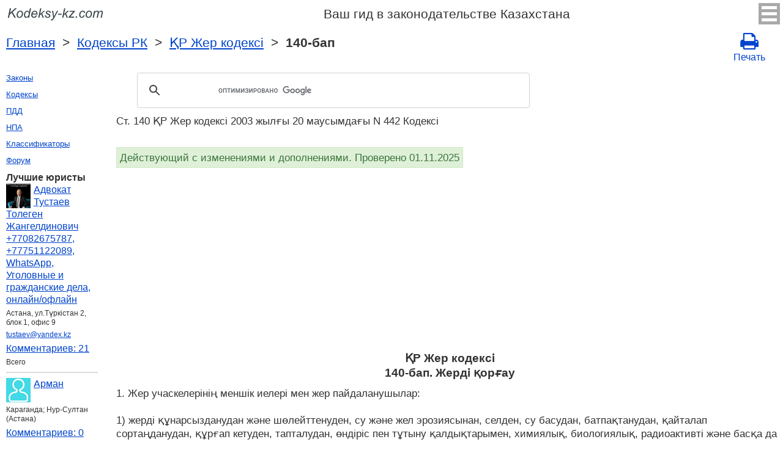

--- FILE ---
content_type: text/html; charset=UTF-8
request_url: https://kodeksy-kz.com/zemelnyj_kodeks/140.htm
body_size: 9303
content:
<!DOCTYPE html>
<html xmlns="http://www.w3.org/1999/xhtml">
<head>
  <title>140-бап ҚР Жер кодексi Жердi қорғау 2003 жылғы 20 маусымдағы N 442 Кодексі Қазақстан Республикасының Жер кодексi бап 140 Комментарий - Законодательство Ресупблики Кахастан 2025 год</title>
<meta http-equiv="Content-Type" content="text/html; charset=UTF-8" />
<meta name="keywords" content="Ст. 140 ҚР Жер кодексi Қазақстан Республикасының Жер кодексi бап 140 2003 жылғы 20 маусымдағы N 442 Кодексі" />
<meta name="description" content="Ст. 140 ҚР Жер кодексi Жердi қорғау 2003 жылғы 20 маусымдағы N 442 Кодексі Қазақстан Республикасының Жер кодексi бап 140 1. Жер учаскелерiнiң меншiк иелерi мен жер пайдаланушылар: &nbsp; 1) жердi құнарсызданудан және шөле" />

<meta name="viewport" content="width=device-width, initial-scale=1.0">

<link href="https://cdn.quilljs.com/1.3.6/quill.snow.css" rel="stylesheet" media="print" onload="this.media='all'">
<link rel="stylesheet" href="/css/style.css?v=1.4" type="text/css" />
<link rel="stylesheet" href="/css/ru.css" type="text/css" />
<link rel="stylesheet" href="/css/site_custom.css" type="text/css" />

<link rel="stylesheet" href="/css/font-awesome/css/font-awesome.min.css" type="text/css" />

<link rel="stylesheet" media="print" href="/css/print.css"  type="text/css">

<link rel="shortcut icon" href="/icon.ico" type="image/x-icon" />
<link rel="amphtml" href="https://kodeksy-kz.com/amp/zemelnyj_kodeks/140.htm">

<link rel="dns-prefetch" href="https://www.googletagmanager.com/">
<link rel="dns-prefetch" href="https://www.gstatic.com/">
<link rel="dns-prefetch" href="https://cse.google.com/">
<link rel="dns-prefetch" href="https://connect.facebook.net/">
<link rel="dns-prefetch" href="https://pagead2.googlesyndication.com/">
<link rel="dns-prefetch" href="https://googleads.g.doubleclick.net/">
<link rel="dns-prefetch" href="https://www.google-analytics.com/">
<link rel="dns-prefetch" href="https://www.google.com/">
<link rel="dns-prefetch" href="https://partner.googleadservices.com/">
<link rel="dns-prefetch" href="https://adservice.google.com/">
<link rel="dns-prefetch" href="https://clients1.google.com/">
<link rel="dns-prefetch" href="https://stats.g.doubleclick.net/">
<link rel="dns-prefetch" href="https://fonts.gstatic.com/">
<link rel="dns-prefetch" href="https://www.facebook.com/">
<link rel="dns-prefetch" href="https://tpc.googlesyndication.com/">
<link rel="dns-prefetch" href="https://ajax.googleapis.com/">
<link rel="dns-prefetch" href="https://static.xx.fbcdn.net/">

<script type="text/javascript" src="https://code.jquery.com/jquery-3.2.1.min.js" async></script>
<script src="https://cdn.quilljs.com/1.3.6/quill.js" async></script>
<script src="https://www.google.com/recaptcha/api.js" async defer></script>
<script type="text/javascript" src="/js/lang/ru.js" async></script>
<script type="text/javascript" src="/js/config.js?v=1.1" async></script>
<script type="text/javascript" src="/js/common.js" async defer></script>
<script type="text/javascript" src="/js/polylog.js?v=1.2" async defer></script>

<meta property="fb:admins" content="100000942586356"/>
<meta property="fb:app_id" content="1190883154378749"/>	
<meta property="og:url" content="https://kodeksy-kz.com/zemelnyj_kodeks/140.htm" />
<meta property="og:type" content="website" />
<meta property="og:title" content="ҚР Жер кодексi 140-бап. Жердi қорғау" />
<meta property="og:description" content="1. Жер учаскелерiнiң меншiк иелерi мен жер пайдаланушылар: &nbsp;   1) жердi құнарсызданудан және шөлейттенуден, су және жел эрозиясынан, селден, су басудан, батпақтанудан, қайталап сортаңданудан, құрғап кетуден, тапталудан, өндiрiс пен тұтыну қалдықтарымен, химиялық, биологиялық, радиоактивтi және " />
<meta property="og:image" content="https://kodeksy-kz.com/images/og_img.jpg" />
<meta property="og:locale" content="ru_RU" />


<!-- Google Tag Manager -->
<script>(function(w,d,s,l,i){w[l]=w[l]||[];w[l].push({'gtm.start':
new Date().getTime(),event:'gtm.js'});var f=d.getElementsByTagName(s)[0],
j=d.createElement(s),dl=l!='dataLayer'?'&l='+l:'';j.async=true;j.src=
'https://www.googletagmanager.com/gtm.js?id='+i+dl;f.parentNode.insertBefore(j,f);
})(window,document,'script','dataLayer','GTM-PH87KTP');</script>
<!-- End Google Tag Manager -->


<script async src="//pagead2.googlesyndication.com/pagead/js/adsbygoogle.js"></script>
<script>
  (adsbygoogle = window.adsbygoogle || []).push({
    google_ad_client: "ca-pub-2167603807251059",
    enable_page_level_ads: true
  });
</script>

</head>


<body itemscope="" itemtype="http://schema.org/WebPage">
<!-- Google Tag Manager (noscript) -->
<noscript><iframe src="https://www.googletagmanager.com/ns.html?id=GTM-PH87KTP" height="0" width="0" style="display:none;visibility:hidden"></iframe></noscript>
<!-- End Google Tag Manager (noscript) -->

<div class="wrapper">
			<input type="checkbox" id="hmt" class="hidden-menu-ticker"> 
<label class="btn-menu" for="hmt">
  <span class="first"></span>
  <span class="second"></span>
  <span class="third"></span>
</label>
 <ul class="hidden-menu">
    <li><b>Казахский</b></li>
  <li><a title="Русская версия" href="/ka/zemelnyj_kodeks/140.htm">Руский</a></li>
    <li><hr /></li>
    <li><a href="/login.htm">Вход</a></li>
  <li><a href="/register.htm">Регистрация</a></li>
  </ul>

	<header class="header">
       <a class="logo" href="/index.htm"></a>    
       <div id="guide_kz"><p>Ваш гид в законодательстве Казахстана</p></div>
	</header><!-- .header-->
      <div class="clr"></div>
<div id="br_pr"> 		
  <div class="breadcrumbs">
       <a class="nava" href="/index.htm" title="">Главная</a>
        &nbsp;&gt;&nbsp;
     <a class="nava" href="/kodeksy.htm" title="">Кодексы РК</a>
        &nbsp;&gt;&nbsp;
     <a class="nava" href="/zemelnyj_kodeks.htm" title="Қазақстан Республикасының Жер кодексi (ҚР Жер кодексi)">ҚР Жер кодексi</a>
        &nbsp;&gt;&nbsp;
   <strong>140-бап</strong>
      </div>
  
                   <div id="go_back">
           <a class="nava" href="/zemelnyj_kodeks.htm"><span><</span> ҚР Жер кодексi</a>
              
         </div>		<a class="icon-print" href = "/print/zemelnyj_kodeks/140.htm" target="_blank"><span class="fa fa-print fa-2x" aria-hidden="true"></span><br> Печать</a></div>         
<div class="middle"> 

		<div class="container">
			<main class="content">
    <div class="null_13">
</div><div id="ctrlcopy">
</div>       


<div id="goser">
<script>
  (function() {
    var cx = 'partner-pub-2167603807251059:6163791295';
    var gcse = document.createElement('script');
    gcse.type = 'text/javascript';
    gcse.async = true;
    gcse.src = 'https://cse.google.com/cse.js?cx=' + cx;
    var s = document.getElementsByTagName('script')[0];
    s.parentNode.insertBefore(gcse, s);
  })();
</script>
<gcse:searchbox-only></gcse:searchbox-only>
</div>

       <div class="addnav">
       <p>Ст. 140 ҚР Жер кодексi 2003 жылғы 20 маусымдағы N 442 Кодексі  </p> <br>

	 	 <div id="law_status">
     	   <div id="law_valid">Действующий с изменениями и дополнениями. Проверено 01.11.2025</div>
	      </div>
	   </div>
            <div id="squareAds">

<script async src="https://pagead2.googlesyndication.com/pagead/js/adsbygoogle.js"></script>
<!-- top -->
<ins class="adsbygoogle"
     style="display:block; min-height:280px"
     data-ad-client="ca-pub-2167603807251059"
     data-ad-slot="1415692673"
     data-ad-format="auto"
     data-full-width-responsive="true"></ins>
<script>
     (adsbygoogle = window.adsbygoogle || []).push({});
</script>

</div>
				<div id="statya">
					<h1>ҚР Жер кодексi<br />140-бап. Жердi қорғау</h1>
           1. Жер учаскелерiнiң меншiк иелерi мен жер пайдаланушылар: &nbsp; <br> <br/> 1) жердi құнарсызданудан және шөлейттенуден, су және жел эрозиясынан, селден, су басудан, батпақтанудан, қайталап сортаңданудан, құрғап кетуден, тапталудан, өндiрiс пен тұтыну қалдықтарымен, химиялық, биологиялық, радиоактивтi және басқа да зиянды заттармен ластанудан, басқа да бүлiну процестерiнен қорғауға; &nbsp; <br> <br/> 2) жерді карантинді объектілерді, бөтен текті түрлер мен аса қауіпті зиянды организмдерді жұқтырудан, олардың таралуынан, арамшөптердің, бұталардың және шіліктердің басып кетуінен, сондай-ақ жердің жай-күйінің нашарлауының өзге де түрлерінен қорғауға;&nbsp; <br> <br/> 3) бүлiнген жердi жаңғыртуға, оның құнарлылығын және жердiң басқа да пайдалы қасиеттерiн қалпына келтiру мен оны шаруашылық айналымына уақтылы тартуға; &nbsp; <br> <br/> 4) жердiң бүлiнуiмен байланысты жұмыстар жүргiзiлген кезде топырақтың құнарлы қабатын сыдырып алуға, сақтауға және пайдалануға бағытталған iс-шаралар жүргiзуге мiндеттi. &nbsp; <br> <br/> 2. Жердiң тозуын болдырмау, топырақтың құнарлылығын және ластанған аумақтарды қалпына келтiру мақсатында, сондай-ақ ауыл шаруашылығының тозған алқаптарының, химиялық, биологиялық, радиоактивтi және басқа да зиянды заттардың жол берiлетiн шектегi қоспаларының және жол берiлетiн шектегi әсер деңгейiнiң белгiленген нормативтерiнен артық ластанған, өндiрiс және тұтыну қалдықтарымен, сарқынды сулармен ластанған жердiң, сондай-ақ карантинді объектілер, бөтен текті түрлер мен аса қауіпті зиянды организмдер жұққан жердiң топырақ құнарлылығын қалпына келтiру мүмкiн болмаған жағдайларда Қазақстан Республикасының Үкiметi белгiлейтiн тәртiппен жердi сақтап қою көзделедi. &nbsp; <br> <br/> 3. Жер учаскелерiнiң меншiк иелерi мен жер пайдаланушылардың жердi ұтымды пайдалану мен қорғауға мүдделiлiгiн арттыру мақсатында бюджет заңдарында және салық туралы заңдарда белгiленген тәртiппен жердi қорғау мен пайдалануға экономикалық ынталандыру жүзеге асырылуы мүмкiн.&nbsp; <br> <br/> Ескерту. 140-бапқа өзгеріс енгізілді - ҚР 28.10.2019 № 268-VI Заңымен (алғашқы ресми жарияланған күнінен кейін күнтізбелік он күн өткен соң қолданысқа енгізіледі).
        </div>   <!-- statya -->
                    <div class="ads">

<script async src="https://pagead2.googlesyndication.com/pagead/js/adsbygoogle.js"></script>
<!-- bottom -->
<ins class="adsbygoogle"
     style="display:block"
     data-ad-client="ca-pub-2167603807251059"
     data-ad-slot="1464295148"
     data-ad-format="auto"
     data-full-width-responsive="true"></ins>
<script>
     (adsbygoogle = window.adsbygoogle || []).push({});
</script>

</div>
        
    <div class="breadstat">
Статья
<a class="nava" href="/zemelnyj_kodeks/1.htm">1</a><span> </span>...<a class="nava" href="/zemelnyj_kodeks/138.htm">138</a><span> </span><a class="nava" href="/zemelnyj_kodeks/139.htm">139</a><span> </span><b>140</b><span> </span><a class="nava" href="/zemelnyj_kodeks/141.htm">141</a><span> </span><a class="nava" href="/zemelnyj_kodeks/142.htm">142</a><span> </span>...<a class="nava" href="/zemelnyj_kodeks/171.htm">171</a><span> </span><br /><br />
<form action="" method="post">
      Перейти к статье <input name="article_search" value=""/><br />
      <input type="submit" value="Перейти" />
<input type="hidden" name="id" value="2296" />
</form>      
          </div>                                          
        
<div class="clr"></div>
<div id="BestLawyers">
<p><b>Лучшие юристы</b></p>
   <a class="best_user_link" href="/user/2054.htm">
      <img class="best_user_pic" src="/images/photos/min/2054.jpeg" />
      Адвокат Тустаев Толеген Жангелдинович +77082675787, +77751122089, WhatsApp, Уголовные и гражданские дела, онлайн/офлайн
   </a>
   <div class="best_user_info">Астана, ул.Түркістан 2, блок 1, офис 9</div>   <div class="best_user_info"><a href="/cdn-cgi/l/email-protection#c1b5b4b2b5a0a4b781b8a0afa5a4b9efaabb"><span class="__cf_email__" data-cfemail="4430313730252132043d252a20213c6a2f3e">[email&#160;protected]</span></a></div>         <div class="best_user_comments_count"><a href="/user/2054.htm#plg_user_comment_header">Комментариев: 21</a></div>
   <div class="best_user_info">Всего</div>
   <hr />
   <a class="best_user_link" href="/user/21.htm">
      <img class="best_user_pic" src="/images/photos/min/guest.png" />
      Арман
   </a>
   <div class="best_user_info">Караганда; Нур-Султан (Астана)</div>            <div class="best_user_comments_count"><a href="/user/21.htm#plg_user_comment_header">Комментариев: 0</a></div>
   <div class="best_user_info">Всего</div>
   <hr />
   <a class="best_user_link" href="/user/2314.htm">
      <img class="best_user_pic" src="/images/photos/min/guest.png" />
      Александр
   </a>
               <div class="best_user_comments_count"><a href="/user/2314.htm#plg_user_comment_header">Комментариев: 0</a></div>
   <div class="best_user_info">Всего</div>
   <hr />
   <a class="best_user_link" href="/user/2360.htm">
      <img class="best_user_pic" src="/images/photos/min/2360.jpeg" />
      michaelbates
   </a>
   <div class="best_user_info">London</div>            <div class="best_user_comments_count"><a href="/user/2360.htm#plg_user_comment_header">Комментариев: 0</a></div>
   <div class="best_user_info">Всего</div>
   <hr />
   <a class="best_user_link" href="/user/1872.htm">
      <img class="best_user_pic" src="/images/photos/min/guest.png" />
      Erik
   </a>
               <div class="best_user_comments_count"><a href="/user/1872.htm#plg_user_comment_header">Комментариев: 0</a></div>
   <div class="best_user_info">Всего</div>
   <hr />
<p><a href="/jurists.htm">Все юристы</a><p></div>
<a id="plg_new_comment_anchor"></a>
<div class="plg_comment_adder hidden" id="plg_new_comment_container">
<b>Добавить комментарий</b><br>
<div class="plg_err_msg hidden" id="plg_add_comment_err">Комментарий должен быть не менее 10ти символов</div>
<div id="plg_new_comment" name="plg_new_comment"></div>
<button type="button" id="plg_add_comment" class="button ctrl_entr_evt" name="plg_add_comment">Добавить</button>
</div>
<div class="plg_comment_list">
</div>
<div class="plg_recent_comment_list">
<div>Новые комментарии на сайте</div>
<div class="plg_comment">
    <div class="plg_user_img">
        <a href="/users.htm">
        <img src="/images/photos/min/guest.png"> 
              </a>
    </div>
    <div class="plg_user_comment"">
    <div class="plg_user_info_cmt_row">
        <a class="plg_user_name" href="/users.htm">
            <b>Гость</b>
        </a>
        <div class="plg_comment_date">25.01.26&nbsp19:22:37</div>
    </div>
        <input type="checkbox" id="rct_cmt_less_more_chb_4754" class="plg_less_more_chb">
    <div class="plg_comment_not_editable_text" id="ne_comment_text_4754"><p>Ақтөбе облысы Шалқар ауданы 50%экологиялық аймаққа жатады. </p></div>
    <label class="plg_show_less_label" for="rct_cmt_less_more_chb_4754">Скрыть</label>
    <label class="plg_show_more_label" for="rct_cmt_less_more_chb_4754">Читать далее</label>
    <div><a href="/sotsialnyj_kodeks_rk/99.htm#plg_new_comment_container">Ответить на странице<br/>ҚР Әлеуметтік Кодексі 99-бап. Жұмыссыздар</a></div>
    </div>
</div>
<hr /><div class="plg_comment">
    <div class="plg_user_img">
        <a href="/users.htm">
        <img src="/images/photos/min/guest.png"> 
              </a>
    </div>
    <div class="plg_user_comment"">
    <div class="plg_user_info_cmt_row">
        <a class="plg_user_name" href="/users.htm">
            <b>Гость</b>
        </a>
        <div class="plg_comment_date">25.01.26&nbsp19:21:33</div>
    </div>
        <input type="checkbox" id="rct_cmt_less_more_chb_4753" class="plg_less_more_chb">
    <div class="plg_comment_not_editable_text" id="ne_comment_text_4753"><p>5 бала санымен Зейнетке шыққан Аналар неге тұрақты жұмыс істеуге құқығы жоқ. 61 жасқа дейін жұмыс жасауға болады. Мансап орталығына тіркемейді база қабылдамайды Зейнеткердеп. 5 бала санымен Зейнетке шыққан Аналар 3000 теңгемен 10-15-18-20-22-24 мың мен шыққан өмір сүру мүмкін емес. Қоғамдық жұмысқа орналаса алмайды енді штатқа тұрайын десе Мансап қабылдамайды не істеу керек....</p></div>
    <label class="plg_show_less_label" for="rct_cmt_less_more_chb_4753">Скрыть</label>
    <label class="plg_show_more_label" for="rct_cmt_less_more_chb_4753">Читать далее</label>
    <div><a href="/sotsialnyj_kodeks_rk/99.htm#plg_new_comment_container">Ответить на странице<br/>ҚР Әлеуметтік Кодексі 99-бап. Жұмыссыздар</a></div>
    </div>
</div>
<hr /><div class="plg_comment">
    <div class="plg_user_img">
        <a href="/users.htm">
        <img src="/images/photos/min/guest.png"> 
              </a>
    </div>
    <div class="plg_user_comment"">
    <div class="plg_user_info_cmt_row">
        <a class="plg_user_name" href="/users.htm">
            <b>Гость</b>
        </a>
        <div class="plg_comment_date">13.01.26&nbsp17:34:37</div>
    </div>
        <input type="checkbox" id="rct_cmt_less_more_chb_4752" class="plg_less_more_chb">
    <div class="plg_comment_not_editable_text" id="ne_comment_text_4752"><p><strong>да, можно</strong>, но <strong>не автоматически</strong> — всё зависит от <strong>законодательства о закупках</strong> и <strong>условий конкурсной документации</strong>. </p></div>
    <label class="plg_show_less_label" for="rct_cmt_less_more_chb_4752">Скрыть</label>
    <label class="plg_show_more_label" for="rct_cmt_less_more_chb_4752">Читать далее</label>
    <div><a href="/ka/o_gosudarstvennyh_zakupkah/11.htm#plg_new_comment_container">Ответить на странице<br/>О государственных закупках Статья 11. Квалификационные требования, предъявляемые к потенциальному поставщику</a></div>
    </div>
</div>
<hr /><div class="plg_comment">
    <div class="plg_user_img">
        <a href="/users.htm">
        <img src="/images/photos/min/guest.png"> 
              </a>
    </div>
    <div class="plg_user_comment"">
    <div class="plg_user_info_cmt_row">
        <a class="plg_user_name" href="/users.htm">
            <b>Гость</b>
        </a>
        <div class="plg_comment_date">08.12.25&nbsp00:53:37</div>
    </div>
        <input type="checkbox" id="rct_cmt_less_more_chb_4748" class="plg_less_more_chb">
    <div class="plg_comment_not_editable_text" id="ne_comment_text_4748"><p>Добрый день! </p><p>Если Поставщик не правильно указал свой юредический адрес ( в регитсрационных данных в егов другой город и адрес) можно его отклонить от закупок в конкурсе? </p></div>
    <label class="plg_show_less_label" for="rct_cmt_less_more_chb_4748">Скрыть</label>
    <label class="plg_show_more_label" for="rct_cmt_less_more_chb_4748">Читать далее</label>
    <div><a href="/ka/o_gosudarstvennyh_zakupkah/11.htm#plg_new_comment_container">Ответить на странице<br/>О государственных закупках Статья 11. Квалификационные требования, предъявляемые к потенциальному поставщику</a></div>
    </div>
</div>
<hr /><div class="plg_comment">
    <div class="plg_user_img">
        <a href="/users.htm">
        <img src="/images/photos/min/guest.png"> 
              </a>
    </div>
    <div class="plg_user_comment"">
    <div class="plg_user_info_cmt_row">
        <a class="plg_user_name" href="/users.htm">
            <b>Гость</b>
        </a>
        <div class="plg_comment_date">07.12.25&nbsp08:45:33</div>
    </div>
        <input type="checkbox" id="rct_cmt_less_more_chb_4747" class="plg_less_more_chb">
    <div class="plg_comment_not_editable_text" id="ne_comment_text_4747"><p>Қайырлы күн. Компанияның басшысы қайтыс болған. Жұбайы көп балалы ана.Компанияның  алашақ ақшасын алу үшін;Экономикалық сотқа;Мемлекеттік баж төлеуден босатылама,белгілі мөлшердеме, кейінге қалдыруға болмайма.Қаражаттың жетіспеуіне,көпбалалы болуына байланысты қарау керек емеспа.3%-пайыз емес.Азайту мөлшері бар емеспа,шекті мөлшері. 616 бапқа сәйкес қарамайма соттар.</p></div>
    <label class="plg_show_less_label" for="rct_cmt_less_more_chb_4747">Скрыть</label>
    <label class="plg_show_more_label" for="rct_cmt_less_more_chb_4747">Читать далее</label>
    <div><a href="/users.htm#plg_new_comment_container">Ответить на странице<br/>Все пользователи</a></div>
    </div>
</div>
<hr /><p><a href="/recent_comments.htm">Последние комментарии</a></p>
</div>
<div id="plg_popup_background" class="hidden"> 
<div id="plg_login" class="plg_popup_container hidden">
  <a class="plg_close_popup">X</a><br>
  <div class="popup_log_reg">Войти</div>
  <div id="plg_popup_login_cntr">
    <div id="incorrect_login" class="plg_err_msg hidden">Неправильный email или пароль</div>
    <div id="login_captcha_not_passed" class="plg_err_msg hidden">Капча не пройдена</div>
    <div class="info_str"> 
      <span class="info_lable">Email: </span>
      <input type="email" name="email" id="login_nick" class="required">
    </div>
    <div class="info_str"> 
      <span class="info_lable">Пароль:</span>
      <input type="password" name="password" id="password" class="required">
    </div>
    <div class="forgot_new">Забыли пароль?<br>
      <a id="popup_generate_new_password_link">Получить новый пароль</a>
    </div>
    
    <button class="button" type="button" id="plg_login_btn" name="plg_login_btn">Вход</button><br>
    <div class="fb_login_button">        
      <a id="popup_fb_login_link" href="">Войти через Facebook</a>
    </div> 
  </div>
  <div class="popup_log_reg">или зарегистрироваться</div>
  <div id="plg_popup_register_cntr">
    <div id="incorrect_email" class="plg_err_msg hidden">Неправильный email</div>
    <div id="email_registered" class="plg_err_msg hidden">Email уже зарегистрирован</div>
    <div id="empty_nick" class="plg_err_msg hidden">Имя пустое</div>
    <div id="reg_captcha_not_passed" class="plg_err_msg hidden">Капча не пройдена</div>
    <div class="info_str">
      <span class="info_lable">Имя:</span>
      <input type="text" name="register_nick" id="register_nick" class="required">
    </div>
    <div class="info_str">
      <span class="info_lable">Email:</span>
      <input type="email" name="email" id="register_email" class="required">
    </div>
    <button class="button" type="button" id="plg_register_btn" name="plg_register_btn">Регистрация</button>
  </div>
  <div id="plg_register_check_email" class="hidden">На ваш Email отправлено письмо</div>
  
  <div id="plg_post_as_guest" class="hidden">
    <div class="popup_log_reg">или опубликовать как гость</div>
    <button class="button" type="button" id="plg_post_as_guest_btn" name="plg_post_as_guest_btn">Опубликовать</button>
  </div>
</div> 

<div id="plg_generate_new_password" class="plg_popup_container hidden">
  <a class="plg_close_popup">X</a><br>
  <div id="email_not_found" class="plg_err_msg hidden">Email не найден</div>
  <div id="incorrect_email_new_pwd" class="plg_err_msg hidden">Неправильный email</div>
  <div id="already_sent" class="plg_err_msg hidden">Email с инструкцией уже отправлен, вы можете еще раз отправить запрос через день. Если письмо не дошло, проверьте папку спам</div>
  <div id="captcha_not_passed" class="plg_err_msg hidden">Капча не пройдена</div>
  <div class="info_str" id="plg_popup_new_password_cntr">
    <span class="info_lable">Email:</span>
    <input type="email" name="email" id="pwd_email" class="required">
  </div>
  <button class="button" type="button" id="plg_new_pwd_btn" name="new_pwd_btn">Сбросить пароль</button>
</div><div id="plg_popup_info" class="plg_popup_container hidden">
  <a class="plg_close_popup">X</a><br>
  <div id="plg_activation_sent_msg" class="info_str hidden">Письмо с активацией отправлено</div>
  <div id="plg_new_pwd_sent_msg" class="info_str hidden">Письмо с инструкцией по получению нового пароля отправлено</div>
  <div id="plg_user_blocked" class="info_str hidden">Ви заблоковані</div>
</div>
<div id="plg_popup_error" class="plg_popup_container hidden">
  <a class="plg_close_popup">X</a><br>
  </div>
</div>
 <!-- Социалки -->
   <div id="readmatch">
    <div id="rekagain">
  </div> <!-- rekagain -->
</div>     <!-- readmach -->
<br /><br />
<div class="addnav">
<!-- <a class="nava" href="/forum">Задать вопрос на юридическом форуме</a> -->
</div>
<br /><br />

<div class="addnav">
<div class="clr"></div>
<div class="fb-like" data-href="https://kodeksy-kz.com/zemelnyj_kodeks/140.htm" data-layout="button_count" data-action="like" data-size="small" data-show-faces="false" data-share="false"></div>
</div>
<br />

<div id="titled-ads">
<center>
     Вы юрист? Нужны новые клиенты?<br/>
     Разместите информацию о себе<br/>
</center>
<div class="advantages">
     <p>- Это бесплатно</p>
     <p>- Информация о 5 лучших юристах на всех страницах сайта</p>
     <p>- Эту рекламу видят более 10&nbsp;000 посетителей в день</p>
     <p>- Для поднятия рейтинга надо отвечать на вопросы пользователей</p>
</div>
<center>
     <a href="/register.htm">Зарегистрироваться</a>
</center>
</div>

			</main><!-- .content -->

		</div><!-- .container-->

		<aside class="left-sidebar">
   <div class="popular_law">  <!-- менюха -->
        <a href="/zakony.htm">Законы</a><br />
     <a href="/kodeksy.htm">Кодексы</a><br />
     <a href="/pdd.htm">ПДД</a><br />
     <a href="/norm_akt.htm">НПА</a><br />
     <a href="/klassifikatory.htm">Классификаторы</a><br />
     <a href="/forum/index.php">Форум</a><br />
      </div>
     
	      <div id="LeftAds">
<p><b>Лучшие юристы</b></p>
   <a class="best_user_link" href="/user/2054.htm">
      <img class="best_user_pic" src="/images/photos/min/2054.jpeg" />
      Адвокат Тустаев Толеген Жангелдинович +77082675787, +77751122089, WhatsApp, Уголовные и гражданские дела, онлайн/офлайн
   </a>
   <div class="best_user_info">Астана, ул.Түркістан 2, блок 1, офис 9</div>   <div class="best_user_info"><a href="/cdn-cgi/l/email-protection#3b4f4e484f5a5e4d7b425a555f5e43155041"><span class="__cf_email__" data-cfemail="ee9a9b9d9a8f8b98ae978f808a8b96c08594">[email&#160;protected]</span></a></div>         <div class="best_user_comments_count"><a href="/user/2054.htm#plg_user_comment_header">Комментариев: 21</a></div>
   <div class="best_user_info">Всего</div>
   <hr />
   <a class="best_user_link" href="/user/21.htm">
      <img class="best_user_pic" src="/images/photos/min/guest.png" />
      Арман
   </a>
   <div class="best_user_info">Караганда; Нур-Султан (Астана)</div>            <div class="best_user_comments_count"><a href="/user/21.htm#plg_user_comment_header">Комментариев: 0</a></div>
   <div class="best_user_info">Всего</div>
   <hr />
   <a class="best_user_link" href="/user/2314.htm">
      <img class="best_user_pic" src="/images/photos/min/guest.png" />
      Александр
   </a>
               <div class="best_user_comments_count"><a href="/user/2314.htm#plg_user_comment_header">Комментариев: 0</a></div>
   <div class="best_user_info">Всего</div>
   <hr />
   <a class="best_user_link" href="/user/2360.htm">
      <img class="best_user_pic" src="/images/photos/min/2360.jpeg" />
      michaelbates
   </a>
   <div class="best_user_info">London</div>            <div class="best_user_comments_count"><a href="/user/2360.htm#plg_user_comment_header">Комментариев: 0</a></div>
   <div class="best_user_info">Всего</div>
   <hr />
   <a class="best_user_link" href="/user/1872.htm">
      <img class="best_user_pic" src="/images/photos/min/guest.png" />
      Erik
   </a>
               <div class="best_user_comments_count"><a href="/user/1872.htm#plg_user_comment_header">Комментариев: 0</a></div>
   <div class="best_user_info">Всего</div>
   <hr />
<p><a href="/jurists.htm">Все юристы</a><p>      </div>
<!-- Популярные нормативные акты -->
   <div class="popular_law">
       <p>ҚР негізгі кодекстер</p>
       <a href="/trudovoj_kodeks.htm" title="ҚР Еңбек кодексi">ҚР Еңбек кодексi</a>
       <a href="/nalogovyj_kodeks.htm" title="ҚР Салық кодексi">ҚР Салық кодексi</a>
       <a href="/ob_administrativnyh_pravonarusheniyah.htm" title="Әкiмшiлiк құқық бұзушылық туралы">Әкiмшiлiк құқық бұзушылық туралы</a>
       <a href="/ugolovnyj_kodeks.htm" title="ҚР Қылмыстық Кодексi">ҚР Қылмыстық Кодексi</a>
       <a href="/grazhdanskij_kodeks.htm" title="ҚР Азаматтық кодексi">ҚР Азаматтық кодексi</a>
       <a href="/o_zdorove_naroda_i_sisteme_zdravoohraneniya.htm" title="ҚР Халық денсаулығы және денсаулық сақтау жүйесi туралы">ҚР Халық денсаулығы және денсаулық сақтау жүйесi туралы</a>
       <a href="/grazhdanskij_protsessualnyj_kodeks.htm" title="ҚР Азаматтық процестік кодексі">ҚР Азаматтық процестік кодексі</a>
       <a href="/grazhdanskij_kodeks_osobennaya_chast.htm" title="ҚР азаматтық кодексi (ерекше бөлiм)">ҚР азаматтық кодексi (ерекше бөлiм)</a>
       <a href="/ugolovno-protsessualnyj_kodeks.htm" title="ҚР Қылмыстық-процестік кодексi">ҚР Қылмыстық-процестік кодексi</a>
       <a href="/o_brake_i_seme.htm" title="ҚР Неке (ерлi-зайыптылық) және отбасы туралы">ҚР Неке (ерлi-зайыптылық) және отбасы туралы</a>
   </div>
   <div class="popular_law">
       <p>ҚР негізгі заңдары</p>
       <a href="/ob_obrazovanii.htm" title="Бiлiм туралы">Бiлiм туралы</a>
       <a href="/o_zhiliwnyh_otnosheniyah.htm" title="Тұрғын үй қатынастары туралы">Тұрғын үй қатынастары туралы</a>
       <a href="/o_grazhdanskoj_zawite.htm" title="Азаматтық қорғау туралы">Азаматтық қорғау туралы</a>
       <a href="/ob_ispolnitelnom_proizvodstve.htm" title="Атқарушылық iс жүргiзу және сот орындаушыларының мәртебесi туралы">Атқарушылық iс жүргiзу және сот орындаушыларының мәртебесi туралы</a>
       <a href="/o_gosudarstvennyh_zakupkah.htm" title="Мемлекеттiк сатып алу туралы">Мемлекеттiк сатып алу туралы</a>
       <a href="/o_voinskoj_sluzhbe_i_statuse_voennosluzhawih.htm" title="Әскери қызмет және әскери қызметшiлердiң мәртебесi туралы">Әскери қызмет және әскери қызметшiлердiң мәртебесi туралы</a>
       <a href="/ob_arhitekturnoj_deyatelnosti.htm" title="Қазақстан Республикасындағы сәулет қызметi туралы">Қазақстан Республикасындағы сәулет қызметi туралы</a>
       <a href="/o_yazykah_v_respublike_kazahstan.htm" title="Қазақстан Республикасындағы тiл туралы">Қазақстан Республикасындағы тiл туралы</a>
       <a href="/o_too_i_tdo.htm" title="Жауапкершілігі шектеулі жјне ќосымша жауапкершілігі бар серіктестіктер туралы">Жауапкершілігі шектеулі жјне ќосымша жауапкершілігі бар серіктестіктер туралы</a>
       <a href="/o_buhgalterskom_uchete.htm" title="Бухгалтерлiк есеп пен қаржылық есептiлiк туралы">Бухгалтерлiк есеп пен қаржылық есептiлiк туралы</a>
   </div>
   <!-- Конец Популярные нормативные акты -->
   		</aside><!-- .left-sidebar -->
      
 	</div>  <!-- .middle-->

	<footer class="footer">
      <div class="g-recaptcha" data-sitekey="6LfJiqAUAAAAACHsxN220cJnXNpilU7N_41UkpRh" data-size="invisible" data-badge="inline" data-callback="onCaptchaPassed"></div>
      <div><a href="/privacy_policy.htm">Политика конфиденциальности</a></div>
		Kodeksy-kz.com 2013-2025 год Казахстан
	</footer><!-- .footer -->

</div><!-- .wrapper -->

<script data-cfasync="false" src="/cdn-cgi/scripts/5c5dd728/cloudflare-static/email-decode.min.js"></script><script>
window.onload = downloadAutointerlinkScript;

function downloadAutointerlinkScript() {
    var element = document.createElement("script");
    element.src = "/js/autointerlink.js";
    document.body.appendChild(element);
}
</script>

<div id="fb-root"></div>
<script>(function(d, s, id) {
  var js, fjs = d.getElementsByTagName(s)[0];
  if (d.getElementById(id)) return;
  js = d.createElement(s); js.id = id;
  js.src = 'https://connect.facebook.net/ru_RU/sdk.js#xfbml=1&version=v2.12&appId=1190883154378749';
  fjs.parentNode.insertBefore(js, fjs);
}(document, 'script', 'facebook-jssdk'));</script>

<script defer src="https://static.cloudflareinsights.com/beacon.min.js/vcd15cbe7772f49c399c6a5babf22c1241717689176015" integrity="sha512-ZpsOmlRQV6y907TI0dKBHq9Md29nnaEIPlkf84rnaERnq6zvWvPUqr2ft8M1aS28oN72PdrCzSjY4U6VaAw1EQ==" data-cf-beacon='{"version":"2024.11.0","token":"fd879e83a6cd4dc0a71ae0fd88672fd7","r":1,"server_timing":{"name":{"cfCacheStatus":true,"cfEdge":true,"cfExtPri":true,"cfL4":true,"cfOrigin":true,"cfSpeedBrain":true},"location_startswith":null}}' crossorigin="anonymous"></script>
</body>
</html>

--- FILE ---
content_type: text/html; charset=utf-8
request_url: https://www.google.com/recaptcha/api2/anchor?ar=1&k=6LfJiqAUAAAAACHsxN220cJnXNpilU7N_41UkpRh&co=aHR0cHM6Ly9rb2Rla3N5LWt6LmNvbTo0NDM.&hl=en&v=N67nZn4AqZkNcbeMu4prBgzg&size=invisible&badge=inline&anchor-ms=20000&execute-ms=30000&cb=3j7bp7ndou2h
body_size: 49416
content:
<!DOCTYPE HTML><html dir="ltr" lang="en"><head><meta http-equiv="Content-Type" content="text/html; charset=UTF-8">
<meta http-equiv="X-UA-Compatible" content="IE=edge">
<title>reCAPTCHA</title>
<style type="text/css">
/* cyrillic-ext */
@font-face {
  font-family: 'Roboto';
  font-style: normal;
  font-weight: 400;
  font-stretch: 100%;
  src: url(//fonts.gstatic.com/s/roboto/v48/KFO7CnqEu92Fr1ME7kSn66aGLdTylUAMa3GUBHMdazTgWw.woff2) format('woff2');
  unicode-range: U+0460-052F, U+1C80-1C8A, U+20B4, U+2DE0-2DFF, U+A640-A69F, U+FE2E-FE2F;
}
/* cyrillic */
@font-face {
  font-family: 'Roboto';
  font-style: normal;
  font-weight: 400;
  font-stretch: 100%;
  src: url(//fonts.gstatic.com/s/roboto/v48/KFO7CnqEu92Fr1ME7kSn66aGLdTylUAMa3iUBHMdazTgWw.woff2) format('woff2');
  unicode-range: U+0301, U+0400-045F, U+0490-0491, U+04B0-04B1, U+2116;
}
/* greek-ext */
@font-face {
  font-family: 'Roboto';
  font-style: normal;
  font-weight: 400;
  font-stretch: 100%;
  src: url(//fonts.gstatic.com/s/roboto/v48/KFO7CnqEu92Fr1ME7kSn66aGLdTylUAMa3CUBHMdazTgWw.woff2) format('woff2');
  unicode-range: U+1F00-1FFF;
}
/* greek */
@font-face {
  font-family: 'Roboto';
  font-style: normal;
  font-weight: 400;
  font-stretch: 100%;
  src: url(//fonts.gstatic.com/s/roboto/v48/KFO7CnqEu92Fr1ME7kSn66aGLdTylUAMa3-UBHMdazTgWw.woff2) format('woff2');
  unicode-range: U+0370-0377, U+037A-037F, U+0384-038A, U+038C, U+038E-03A1, U+03A3-03FF;
}
/* math */
@font-face {
  font-family: 'Roboto';
  font-style: normal;
  font-weight: 400;
  font-stretch: 100%;
  src: url(//fonts.gstatic.com/s/roboto/v48/KFO7CnqEu92Fr1ME7kSn66aGLdTylUAMawCUBHMdazTgWw.woff2) format('woff2');
  unicode-range: U+0302-0303, U+0305, U+0307-0308, U+0310, U+0312, U+0315, U+031A, U+0326-0327, U+032C, U+032F-0330, U+0332-0333, U+0338, U+033A, U+0346, U+034D, U+0391-03A1, U+03A3-03A9, U+03B1-03C9, U+03D1, U+03D5-03D6, U+03F0-03F1, U+03F4-03F5, U+2016-2017, U+2034-2038, U+203C, U+2040, U+2043, U+2047, U+2050, U+2057, U+205F, U+2070-2071, U+2074-208E, U+2090-209C, U+20D0-20DC, U+20E1, U+20E5-20EF, U+2100-2112, U+2114-2115, U+2117-2121, U+2123-214F, U+2190, U+2192, U+2194-21AE, U+21B0-21E5, U+21F1-21F2, U+21F4-2211, U+2213-2214, U+2216-22FF, U+2308-230B, U+2310, U+2319, U+231C-2321, U+2336-237A, U+237C, U+2395, U+239B-23B7, U+23D0, U+23DC-23E1, U+2474-2475, U+25AF, U+25B3, U+25B7, U+25BD, U+25C1, U+25CA, U+25CC, U+25FB, U+266D-266F, U+27C0-27FF, U+2900-2AFF, U+2B0E-2B11, U+2B30-2B4C, U+2BFE, U+3030, U+FF5B, U+FF5D, U+1D400-1D7FF, U+1EE00-1EEFF;
}
/* symbols */
@font-face {
  font-family: 'Roboto';
  font-style: normal;
  font-weight: 400;
  font-stretch: 100%;
  src: url(//fonts.gstatic.com/s/roboto/v48/KFO7CnqEu92Fr1ME7kSn66aGLdTylUAMaxKUBHMdazTgWw.woff2) format('woff2');
  unicode-range: U+0001-000C, U+000E-001F, U+007F-009F, U+20DD-20E0, U+20E2-20E4, U+2150-218F, U+2190, U+2192, U+2194-2199, U+21AF, U+21E6-21F0, U+21F3, U+2218-2219, U+2299, U+22C4-22C6, U+2300-243F, U+2440-244A, U+2460-24FF, U+25A0-27BF, U+2800-28FF, U+2921-2922, U+2981, U+29BF, U+29EB, U+2B00-2BFF, U+4DC0-4DFF, U+FFF9-FFFB, U+10140-1018E, U+10190-1019C, U+101A0, U+101D0-101FD, U+102E0-102FB, U+10E60-10E7E, U+1D2C0-1D2D3, U+1D2E0-1D37F, U+1F000-1F0FF, U+1F100-1F1AD, U+1F1E6-1F1FF, U+1F30D-1F30F, U+1F315, U+1F31C, U+1F31E, U+1F320-1F32C, U+1F336, U+1F378, U+1F37D, U+1F382, U+1F393-1F39F, U+1F3A7-1F3A8, U+1F3AC-1F3AF, U+1F3C2, U+1F3C4-1F3C6, U+1F3CA-1F3CE, U+1F3D4-1F3E0, U+1F3ED, U+1F3F1-1F3F3, U+1F3F5-1F3F7, U+1F408, U+1F415, U+1F41F, U+1F426, U+1F43F, U+1F441-1F442, U+1F444, U+1F446-1F449, U+1F44C-1F44E, U+1F453, U+1F46A, U+1F47D, U+1F4A3, U+1F4B0, U+1F4B3, U+1F4B9, U+1F4BB, U+1F4BF, U+1F4C8-1F4CB, U+1F4D6, U+1F4DA, U+1F4DF, U+1F4E3-1F4E6, U+1F4EA-1F4ED, U+1F4F7, U+1F4F9-1F4FB, U+1F4FD-1F4FE, U+1F503, U+1F507-1F50B, U+1F50D, U+1F512-1F513, U+1F53E-1F54A, U+1F54F-1F5FA, U+1F610, U+1F650-1F67F, U+1F687, U+1F68D, U+1F691, U+1F694, U+1F698, U+1F6AD, U+1F6B2, U+1F6B9-1F6BA, U+1F6BC, U+1F6C6-1F6CF, U+1F6D3-1F6D7, U+1F6E0-1F6EA, U+1F6F0-1F6F3, U+1F6F7-1F6FC, U+1F700-1F7FF, U+1F800-1F80B, U+1F810-1F847, U+1F850-1F859, U+1F860-1F887, U+1F890-1F8AD, U+1F8B0-1F8BB, U+1F8C0-1F8C1, U+1F900-1F90B, U+1F93B, U+1F946, U+1F984, U+1F996, U+1F9E9, U+1FA00-1FA6F, U+1FA70-1FA7C, U+1FA80-1FA89, U+1FA8F-1FAC6, U+1FACE-1FADC, U+1FADF-1FAE9, U+1FAF0-1FAF8, U+1FB00-1FBFF;
}
/* vietnamese */
@font-face {
  font-family: 'Roboto';
  font-style: normal;
  font-weight: 400;
  font-stretch: 100%;
  src: url(//fonts.gstatic.com/s/roboto/v48/KFO7CnqEu92Fr1ME7kSn66aGLdTylUAMa3OUBHMdazTgWw.woff2) format('woff2');
  unicode-range: U+0102-0103, U+0110-0111, U+0128-0129, U+0168-0169, U+01A0-01A1, U+01AF-01B0, U+0300-0301, U+0303-0304, U+0308-0309, U+0323, U+0329, U+1EA0-1EF9, U+20AB;
}
/* latin-ext */
@font-face {
  font-family: 'Roboto';
  font-style: normal;
  font-weight: 400;
  font-stretch: 100%;
  src: url(//fonts.gstatic.com/s/roboto/v48/KFO7CnqEu92Fr1ME7kSn66aGLdTylUAMa3KUBHMdazTgWw.woff2) format('woff2');
  unicode-range: U+0100-02BA, U+02BD-02C5, U+02C7-02CC, U+02CE-02D7, U+02DD-02FF, U+0304, U+0308, U+0329, U+1D00-1DBF, U+1E00-1E9F, U+1EF2-1EFF, U+2020, U+20A0-20AB, U+20AD-20C0, U+2113, U+2C60-2C7F, U+A720-A7FF;
}
/* latin */
@font-face {
  font-family: 'Roboto';
  font-style: normal;
  font-weight: 400;
  font-stretch: 100%;
  src: url(//fonts.gstatic.com/s/roboto/v48/KFO7CnqEu92Fr1ME7kSn66aGLdTylUAMa3yUBHMdazQ.woff2) format('woff2');
  unicode-range: U+0000-00FF, U+0131, U+0152-0153, U+02BB-02BC, U+02C6, U+02DA, U+02DC, U+0304, U+0308, U+0329, U+2000-206F, U+20AC, U+2122, U+2191, U+2193, U+2212, U+2215, U+FEFF, U+FFFD;
}
/* cyrillic-ext */
@font-face {
  font-family: 'Roboto';
  font-style: normal;
  font-weight: 500;
  font-stretch: 100%;
  src: url(//fonts.gstatic.com/s/roboto/v48/KFO7CnqEu92Fr1ME7kSn66aGLdTylUAMa3GUBHMdazTgWw.woff2) format('woff2');
  unicode-range: U+0460-052F, U+1C80-1C8A, U+20B4, U+2DE0-2DFF, U+A640-A69F, U+FE2E-FE2F;
}
/* cyrillic */
@font-face {
  font-family: 'Roboto';
  font-style: normal;
  font-weight: 500;
  font-stretch: 100%;
  src: url(//fonts.gstatic.com/s/roboto/v48/KFO7CnqEu92Fr1ME7kSn66aGLdTylUAMa3iUBHMdazTgWw.woff2) format('woff2');
  unicode-range: U+0301, U+0400-045F, U+0490-0491, U+04B0-04B1, U+2116;
}
/* greek-ext */
@font-face {
  font-family: 'Roboto';
  font-style: normal;
  font-weight: 500;
  font-stretch: 100%;
  src: url(//fonts.gstatic.com/s/roboto/v48/KFO7CnqEu92Fr1ME7kSn66aGLdTylUAMa3CUBHMdazTgWw.woff2) format('woff2');
  unicode-range: U+1F00-1FFF;
}
/* greek */
@font-face {
  font-family: 'Roboto';
  font-style: normal;
  font-weight: 500;
  font-stretch: 100%;
  src: url(//fonts.gstatic.com/s/roboto/v48/KFO7CnqEu92Fr1ME7kSn66aGLdTylUAMa3-UBHMdazTgWw.woff2) format('woff2');
  unicode-range: U+0370-0377, U+037A-037F, U+0384-038A, U+038C, U+038E-03A1, U+03A3-03FF;
}
/* math */
@font-face {
  font-family: 'Roboto';
  font-style: normal;
  font-weight: 500;
  font-stretch: 100%;
  src: url(//fonts.gstatic.com/s/roboto/v48/KFO7CnqEu92Fr1ME7kSn66aGLdTylUAMawCUBHMdazTgWw.woff2) format('woff2');
  unicode-range: U+0302-0303, U+0305, U+0307-0308, U+0310, U+0312, U+0315, U+031A, U+0326-0327, U+032C, U+032F-0330, U+0332-0333, U+0338, U+033A, U+0346, U+034D, U+0391-03A1, U+03A3-03A9, U+03B1-03C9, U+03D1, U+03D5-03D6, U+03F0-03F1, U+03F4-03F5, U+2016-2017, U+2034-2038, U+203C, U+2040, U+2043, U+2047, U+2050, U+2057, U+205F, U+2070-2071, U+2074-208E, U+2090-209C, U+20D0-20DC, U+20E1, U+20E5-20EF, U+2100-2112, U+2114-2115, U+2117-2121, U+2123-214F, U+2190, U+2192, U+2194-21AE, U+21B0-21E5, U+21F1-21F2, U+21F4-2211, U+2213-2214, U+2216-22FF, U+2308-230B, U+2310, U+2319, U+231C-2321, U+2336-237A, U+237C, U+2395, U+239B-23B7, U+23D0, U+23DC-23E1, U+2474-2475, U+25AF, U+25B3, U+25B7, U+25BD, U+25C1, U+25CA, U+25CC, U+25FB, U+266D-266F, U+27C0-27FF, U+2900-2AFF, U+2B0E-2B11, U+2B30-2B4C, U+2BFE, U+3030, U+FF5B, U+FF5D, U+1D400-1D7FF, U+1EE00-1EEFF;
}
/* symbols */
@font-face {
  font-family: 'Roboto';
  font-style: normal;
  font-weight: 500;
  font-stretch: 100%;
  src: url(//fonts.gstatic.com/s/roboto/v48/KFO7CnqEu92Fr1ME7kSn66aGLdTylUAMaxKUBHMdazTgWw.woff2) format('woff2');
  unicode-range: U+0001-000C, U+000E-001F, U+007F-009F, U+20DD-20E0, U+20E2-20E4, U+2150-218F, U+2190, U+2192, U+2194-2199, U+21AF, U+21E6-21F0, U+21F3, U+2218-2219, U+2299, U+22C4-22C6, U+2300-243F, U+2440-244A, U+2460-24FF, U+25A0-27BF, U+2800-28FF, U+2921-2922, U+2981, U+29BF, U+29EB, U+2B00-2BFF, U+4DC0-4DFF, U+FFF9-FFFB, U+10140-1018E, U+10190-1019C, U+101A0, U+101D0-101FD, U+102E0-102FB, U+10E60-10E7E, U+1D2C0-1D2D3, U+1D2E0-1D37F, U+1F000-1F0FF, U+1F100-1F1AD, U+1F1E6-1F1FF, U+1F30D-1F30F, U+1F315, U+1F31C, U+1F31E, U+1F320-1F32C, U+1F336, U+1F378, U+1F37D, U+1F382, U+1F393-1F39F, U+1F3A7-1F3A8, U+1F3AC-1F3AF, U+1F3C2, U+1F3C4-1F3C6, U+1F3CA-1F3CE, U+1F3D4-1F3E0, U+1F3ED, U+1F3F1-1F3F3, U+1F3F5-1F3F7, U+1F408, U+1F415, U+1F41F, U+1F426, U+1F43F, U+1F441-1F442, U+1F444, U+1F446-1F449, U+1F44C-1F44E, U+1F453, U+1F46A, U+1F47D, U+1F4A3, U+1F4B0, U+1F4B3, U+1F4B9, U+1F4BB, U+1F4BF, U+1F4C8-1F4CB, U+1F4D6, U+1F4DA, U+1F4DF, U+1F4E3-1F4E6, U+1F4EA-1F4ED, U+1F4F7, U+1F4F9-1F4FB, U+1F4FD-1F4FE, U+1F503, U+1F507-1F50B, U+1F50D, U+1F512-1F513, U+1F53E-1F54A, U+1F54F-1F5FA, U+1F610, U+1F650-1F67F, U+1F687, U+1F68D, U+1F691, U+1F694, U+1F698, U+1F6AD, U+1F6B2, U+1F6B9-1F6BA, U+1F6BC, U+1F6C6-1F6CF, U+1F6D3-1F6D7, U+1F6E0-1F6EA, U+1F6F0-1F6F3, U+1F6F7-1F6FC, U+1F700-1F7FF, U+1F800-1F80B, U+1F810-1F847, U+1F850-1F859, U+1F860-1F887, U+1F890-1F8AD, U+1F8B0-1F8BB, U+1F8C0-1F8C1, U+1F900-1F90B, U+1F93B, U+1F946, U+1F984, U+1F996, U+1F9E9, U+1FA00-1FA6F, U+1FA70-1FA7C, U+1FA80-1FA89, U+1FA8F-1FAC6, U+1FACE-1FADC, U+1FADF-1FAE9, U+1FAF0-1FAF8, U+1FB00-1FBFF;
}
/* vietnamese */
@font-face {
  font-family: 'Roboto';
  font-style: normal;
  font-weight: 500;
  font-stretch: 100%;
  src: url(//fonts.gstatic.com/s/roboto/v48/KFO7CnqEu92Fr1ME7kSn66aGLdTylUAMa3OUBHMdazTgWw.woff2) format('woff2');
  unicode-range: U+0102-0103, U+0110-0111, U+0128-0129, U+0168-0169, U+01A0-01A1, U+01AF-01B0, U+0300-0301, U+0303-0304, U+0308-0309, U+0323, U+0329, U+1EA0-1EF9, U+20AB;
}
/* latin-ext */
@font-face {
  font-family: 'Roboto';
  font-style: normal;
  font-weight: 500;
  font-stretch: 100%;
  src: url(//fonts.gstatic.com/s/roboto/v48/KFO7CnqEu92Fr1ME7kSn66aGLdTylUAMa3KUBHMdazTgWw.woff2) format('woff2');
  unicode-range: U+0100-02BA, U+02BD-02C5, U+02C7-02CC, U+02CE-02D7, U+02DD-02FF, U+0304, U+0308, U+0329, U+1D00-1DBF, U+1E00-1E9F, U+1EF2-1EFF, U+2020, U+20A0-20AB, U+20AD-20C0, U+2113, U+2C60-2C7F, U+A720-A7FF;
}
/* latin */
@font-face {
  font-family: 'Roboto';
  font-style: normal;
  font-weight: 500;
  font-stretch: 100%;
  src: url(//fonts.gstatic.com/s/roboto/v48/KFO7CnqEu92Fr1ME7kSn66aGLdTylUAMa3yUBHMdazQ.woff2) format('woff2');
  unicode-range: U+0000-00FF, U+0131, U+0152-0153, U+02BB-02BC, U+02C6, U+02DA, U+02DC, U+0304, U+0308, U+0329, U+2000-206F, U+20AC, U+2122, U+2191, U+2193, U+2212, U+2215, U+FEFF, U+FFFD;
}
/* cyrillic-ext */
@font-face {
  font-family: 'Roboto';
  font-style: normal;
  font-weight: 900;
  font-stretch: 100%;
  src: url(//fonts.gstatic.com/s/roboto/v48/KFO7CnqEu92Fr1ME7kSn66aGLdTylUAMa3GUBHMdazTgWw.woff2) format('woff2');
  unicode-range: U+0460-052F, U+1C80-1C8A, U+20B4, U+2DE0-2DFF, U+A640-A69F, U+FE2E-FE2F;
}
/* cyrillic */
@font-face {
  font-family: 'Roboto';
  font-style: normal;
  font-weight: 900;
  font-stretch: 100%;
  src: url(//fonts.gstatic.com/s/roboto/v48/KFO7CnqEu92Fr1ME7kSn66aGLdTylUAMa3iUBHMdazTgWw.woff2) format('woff2');
  unicode-range: U+0301, U+0400-045F, U+0490-0491, U+04B0-04B1, U+2116;
}
/* greek-ext */
@font-face {
  font-family: 'Roboto';
  font-style: normal;
  font-weight: 900;
  font-stretch: 100%;
  src: url(//fonts.gstatic.com/s/roboto/v48/KFO7CnqEu92Fr1ME7kSn66aGLdTylUAMa3CUBHMdazTgWw.woff2) format('woff2');
  unicode-range: U+1F00-1FFF;
}
/* greek */
@font-face {
  font-family: 'Roboto';
  font-style: normal;
  font-weight: 900;
  font-stretch: 100%;
  src: url(//fonts.gstatic.com/s/roboto/v48/KFO7CnqEu92Fr1ME7kSn66aGLdTylUAMa3-UBHMdazTgWw.woff2) format('woff2');
  unicode-range: U+0370-0377, U+037A-037F, U+0384-038A, U+038C, U+038E-03A1, U+03A3-03FF;
}
/* math */
@font-face {
  font-family: 'Roboto';
  font-style: normal;
  font-weight: 900;
  font-stretch: 100%;
  src: url(//fonts.gstatic.com/s/roboto/v48/KFO7CnqEu92Fr1ME7kSn66aGLdTylUAMawCUBHMdazTgWw.woff2) format('woff2');
  unicode-range: U+0302-0303, U+0305, U+0307-0308, U+0310, U+0312, U+0315, U+031A, U+0326-0327, U+032C, U+032F-0330, U+0332-0333, U+0338, U+033A, U+0346, U+034D, U+0391-03A1, U+03A3-03A9, U+03B1-03C9, U+03D1, U+03D5-03D6, U+03F0-03F1, U+03F4-03F5, U+2016-2017, U+2034-2038, U+203C, U+2040, U+2043, U+2047, U+2050, U+2057, U+205F, U+2070-2071, U+2074-208E, U+2090-209C, U+20D0-20DC, U+20E1, U+20E5-20EF, U+2100-2112, U+2114-2115, U+2117-2121, U+2123-214F, U+2190, U+2192, U+2194-21AE, U+21B0-21E5, U+21F1-21F2, U+21F4-2211, U+2213-2214, U+2216-22FF, U+2308-230B, U+2310, U+2319, U+231C-2321, U+2336-237A, U+237C, U+2395, U+239B-23B7, U+23D0, U+23DC-23E1, U+2474-2475, U+25AF, U+25B3, U+25B7, U+25BD, U+25C1, U+25CA, U+25CC, U+25FB, U+266D-266F, U+27C0-27FF, U+2900-2AFF, U+2B0E-2B11, U+2B30-2B4C, U+2BFE, U+3030, U+FF5B, U+FF5D, U+1D400-1D7FF, U+1EE00-1EEFF;
}
/* symbols */
@font-face {
  font-family: 'Roboto';
  font-style: normal;
  font-weight: 900;
  font-stretch: 100%;
  src: url(//fonts.gstatic.com/s/roboto/v48/KFO7CnqEu92Fr1ME7kSn66aGLdTylUAMaxKUBHMdazTgWw.woff2) format('woff2');
  unicode-range: U+0001-000C, U+000E-001F, U+007F-009F, U+20DD-20E0, U+20E2-20E4, U+2150-218F, U+2190, U+2192, U+2194-2199, U+21AF, U+21E6-21F0, U+21F3, U+2218-2219, U+2299, U+22C4-22C6, U+2300-243F, U+2440-244A, U+2460-24FF, U+25A0-27BF, U+2800-28FF, U+2921-2922, U+2981, U+29BF, U+29EB, U+2B00-2BFF, U+4DC0-4DFF, U+FFF9-FFFB, U+10140-1018E, U+10190-1019C, U+101A0, U+101D0-101FD, U+102E0-102FB, U+10E60-10E7E, U+1D2C0-1D2D3, U+1D2E0-1D37F, U+1F000-1F0FF, U+1F100-1F1AD, U+1F1E6-1F1FF, U+1F30D-1F30F, U+1F315, U+1F31C, U+1F31E, U+1F320-1F32C, U+1F336, U+1F378, U+1F37D, U+1F382, U+1F393-1F39F, U+1F3A7-1F3A8, U+1F3AC-1F3AF, U+1F3C2, U+1F3C4-1F3C6, U+1F3CA-1F3CE, U+1F3D4-1F3E0, U+1F3ED, U+1F3F1-1F3F3, U+1F3F5-1F3F7, U+1F408, U+1F415, U+1F41F, U+1F426, U+1F43F, U+1F441-1F442, U+1F444, U+1F446-1F449, U+1F44C-1F44E, U+1F453, U+1F46A, U+1F47D, U+1F4A3, U+1F4B0, U+1F4B3, U+1F4B9, U+1F4BB, U+1F4BF, U+1F4C8-1F4CB, U+1F4D6, U+1F4DA, U+1F4DF, U+1F4E3-1F4E6, U+1F4EA-1F4ED, U+1F4F7, U+1F4F9-1F4FB, U+1F4FD-1F4FE, U+1F503, U+1F507-1F50B, U+1F50D, U+1F512-1F513, U+1F53E-1F54A, U+1F54F-1F5FA, U+1F610, U+1F650-1F67F, U+1F687, U+1F68D, U+1F691, U+1F694, U+1F698, U+1F6AD, U+1F6B2, U+1F6B9-1F6BA, U+1F6BC, U+1F6C6-1F6CF, U+1F6D3-1F6D7, U+1F6E0-1F6EA, U+1F6F0-1F6F3, U+1F6F7-1F6FC, U+1F700-1F7FF, U+1F800-1F80B, U+1F810-1F847, U+1F850-1F859, U+1F860-1F887, U+1F890-1F8AD, U+1F8B0-1F8BB, U+1F8C0-1F8C1, U+1F900-1F90B, U+1F93B, U+1F946, U+1F984, U+1F996, U+1F9E9, U+1FA00-1FA6F, U+1FA70-1FA7C, U+1FA80-1FA89, U+1FA8F-1FAC6, U+1FACE-1FADC, U+1FADF-1FAE9, U+1FAF0-1FAF8, U+1FB00-1FBFF;
}
/* vietnamese */
@font-face {
  font-family: 'Roboto';
  font-style: normal;
  font-weight: 900;
  font-stretch: 100%;
  src: url(//fonts.gstatic.com/s/roboto/v48/KFO7CnqEu92Fr1ME7kSn66aGLdTylUAMa3OUBHMdazTgWw.woff2) format('woff2');
  unicode-range: U+0102-0103, U+0110-0111, U+0128-0129, U+0168-0169, U+01A0-01A1, U+01AF-01B0, U+0300-0301, U+0303-0304, U+0308-0309, U+0323, U+0329, U+1EA0-1EF9, U+20AB;
}
/* latin-ext */
@font-face {
  font-family: 'Roboto';
  font-style: normal;
  font-weight: 900;
  font-stretch: 100%;
  src: url(//fonts.gstatic.com/s/roboto/v48/KFO7CnqEu92Fr1ME7kSn66aGLdTylUAMa3KUBHMdazTgWw.woff2) format('woff2');
  unicode-range: U+0100-02BA, U+02BD-02C5, U+02C7-02CC, U+02CE-02D7, U+02DD-02FF, U+0304, U+0308, U+0329, U+1D00-1DBF, U+1E00-1E9F, U+1EF2-1EFF, U+2020, U+20A0-20AB, U+20AD-20C0, U+2113, U+2C60-2C7F, U+A720-A7FF;
}
/* latin */
@font-face {
  font-family: 'Roboto';
  font-style: normal;
  font-weight: 900;
  font-stretch: 100%;
  src: url(//fonts.gstatic.com/s/roboto/v48/KFO7CnqEu92Fr1ME7kSn66aGLdTylUAMa3yUBHMdazQ.woff2) format('woff2');
  unicode-range: U+0000-00FF, U+0131, U+0152-0153, U+02BB-02BC, U+02C6, U+02DA, U+02DC, U+0304, U+0308, U+0329, U+2000-206F, U+20AC, U+2122, U+2191, U+2193, U+2212, U+2215, U+FEFF, U+FFFD;
}

</style>
<link rel="stylesheet" type="text/css" href="https://www.gstatic.com/recaptcha/releases/N67nZn4AqZkNcbeMu4prBgzg/styles__ltr.css">
<script nonce="kL6S48qgW-suzFonI1kJkw" type="text/javascript">window['__recaptcha_api'] = 'https://www.google.com/recaptcha/api2/';</script>
<script type="text/javascript" src="https://www.gstatic.com/recaptcha/releases/N67nZn4AqZkNcbeMu4prBgzg/recaptcha__en.js" nonce="kL6S48qgW-suzFonI1kJkw">
      
    </script></head>
<body><div id="rc-anchor-alert" class="rc-anchor-alert"></div>
<input type="hidden" id="recaptcha-token" value="[base64]">
<script type="text/javascript" nonce="kL6S48qgW-suzFonI1kJkw">
      recaptcha.anchor.Main.init("[\x22ainput\x22,[\x22bgdata\x22,\x22\x22,\[base64]/[base64]/[base64]/ZyhXLGgpOnEoW04sMjEsbF0sVywwKSxoKSxmYWxzZSxmYWxzZSl9Y2F0Y2goayl7RygzNTgsVyk/[base64]/[base64]/[base64]/[base64]/[base64]/[base64]/[base64]/bmV3IEJbT10oRFswXSk6dz09Mj9uZXcgQltPXShEWzBdLERbMV0pOnc9PTM/bmV3IEJbT10oRFswXSxEWzFdLERbMl0pOnc9PTQ/[base64]/[base64]/[base64]/[base64]/[base64]\\u003d\x22,\[base64]\\u003d\\u003d\x22,\x22wq7DnRPCqcKCGlXCqcOlA8Ovw5LCkMOZw7LDmMKPwrXClERnwrU/[base64]/CiVXChyEPw7vDrAxDwqrDm8KvwrXCssK0WsOVwr/CvlTCo3DCu3F0w6fDgGrCvcKfJmYMe8OUw4DDlh5JJRHDvsOKDMKUwpjDmTTDsMOWNcOED0dhVcOXbcOufCcUesOMIsKfwrXCmMKMwqjDsxRIw6xJw7/DgsOwJsKPW8K4E8OeF8OUecKrw73DsUnCkmPDlEp+KcKHw4LCg8O2wofDtcKgcsOnwp3Dp0MwAirClgTDrwNHIMKMw4bDuRLDqWY8J8ORwrtvwp9oQinCllUpQ8KWwrnCm8Ouw7t+a8KRN8K2w6x0wrsLwrHDgsK5wrkdTHPCr8K4wps0wp0CO8OHesKhw5/DkjU7Y8OmF8Kyw7zDu8OlVC9fw43DnQzDqxHCjQNpIFMsHBjDn8O6EyATwoXClXnCm2jCh8KCwprDmcKnSS/CnAHCsCNhbGXCuVLClgjCvMOmLTvDpcKkw6zDgWB7w7dPw7LCgivCi8KSEsOMw4bDosOqwqvCjhVvw5/DjB1+w7/[base64]/BMKHwohzShPCisO+ZH/CsMOVwpbDu8Kew4kcQMKFKsOzAMO5RlQ0w6EBDi/Ck8K4w5gDw5QxfQBEwrPDpxrDi8OVw514wp9nUsOMMcKbwoo5w4c5woPDlhjDvsKKPRh+wo3DoibCrXLChmHDjEzDujPCh8O9wqVkZsOTXXNxO8KAdcKmAjpUDhrCgxzDuMOMw5TCljxKwrwNSWAww7MWwq5awoXChHzCmWttw4MOT2/ChcKZw4/CtcOiOG1hfcKbOFM6wolnacKPV8OUfsK4wrxzw4bDj8KNw513w797S8Kyw5bCtEDDrghow5vCv8O4NcKEwp1wAV/CpAHCvcKcDMOuKMKdMR/[base64]/[base64]/wp3CjXTCq2dsRG7CrsKLPh/DlSlAfkfDkXMnwpQVLsKHfBPCpQxAw6IiwobCg0LDusOlw5wlw68/w5JeXBLDsMKVwppXURtFwpbCrWvCo8OLfsKyT8O8wpzCkxh9GAhXVTnCk17DrSfDrxbDu1MsUVY/dsK3IDzCgVPCqG3Dv8Klw7jDqsOkLMKqwr4VN8O/NsOGw47Ci2XCiTB3PMKcw6cZAXpJf2EVYMO8Q2rDsMO5w5g9woVywrpPIBbDiz3Cv8Oow6nCsEJLw4rDiVpFw7LCjD/DoyZ9ATHDvcOXwrLCisK7wr9bw4fDlwjCgcO/[base64]/eHPDnMKyLsK+EnsIY8KoTgg3DykzwqLDlsOyHMO9wqtwWS3Cn2HCt8KZRSwPwqsALsOCcwXDlcK4fwphw6PDu8KnDGZcDMKvwr14OS18L8KDSHvCj27DuDhWWkDDjQcsw65iwokBBiQRRV/DhMOUwrtpQ8OCHihiBsKaKExvwqwvwpnDpldzcUDDtSnDqsKoF8KuwrPCjnt1asObwp5wY8KDHwjDlHU0HHILAn3CqcODw73Dk8OcwpXDgsOjBMKZQGQBw77CgUVwwo0IbcKUSVPCv8Kawr/ChcOkw47DksOSAsOEHsKzw6zDgTLCncKHw7tJbEVvwp3DsMKUcsOKZsKbEMKrwoYeEUMBYgFdEnnDvAnDpAvCqcKfwrrCqGnDnMONSMKgUcOIHBEuwp8UMXELwrccwq/CrcKhwrNbcnbDn8OKwr7ClEvDicOqw7pPYMONwrRuHcKdVjHCuFVhwqNgUGfDmiTCiybCusOqF8KvDWzDuMOHwpXCjVN+wpnDi8Oowp/[base64]/DhcORwojCrgA+wpNxw73DsnjCj8Oxd8KxwoHDr8KFQ8KqfU89IcObwrnDvC7CkcOvaMKPw5F5wq8zwpLDqMOww6/DsCDCgMKwHsK1wqrCusKkf8KFw6oCwr8Qw6BCIMKkwqZIw6k7SnTCkV3Dp8OwD8OSw4TDhHjCvi59T27Dq8Kgw4XCvMOIw5nCnsKNw5jDljjDmxYjwoUTwpfDlcKUw6TDvcOMw5DDlC/[base64]/w4d7KytPw7vDiMKnbQ5Yw4ZLTTxnDsKtN8Kow7QOLTDDuMOydifCtG4ncMO7ADLDisOlX8K3Cw4/[base64]/[base64]/wrJhw43Do8Kkw6jDuMOJwpcCTz02CWHCvMOtwrI6VMKJa1wIw6MIw4DDvMK3wr0Xw5ZawpLCh8O/w5jCmMOnw4ogeV7DiVHCqjMzw4tBw4BGw5DDmmQ7wqkDaMKiScO7wofCvwwPY8KkPcOjw4Juw5tMwqAQw73Do14wwqlzGiJHD8OId8OYwqXDhyIRRMOuPXQHJEEOTBMAwr3DucOuw44Nw7F1Z2gyQcKAw4VQw5sfwqnCkgF+w5LCp3w/wqTChhgxAUsYcwYwQD9Gw6EffMKdZMKDLz7DrALCn8Knw5c4fy/DvGZdwqvCgsKvw4HDr8Kqw7HDs8OSw50sw5jCixvCucKgacO/[base64]/ChVBSwoY6PsK+w6ECHcOpYsK/AMO/[base64]/CmAzCg8Kaw6kXwpHDlFHCgsO+fMKzFErDsMO9OsOnMMOsw7dTw6xOw59beEbCjRHCoTjCnMKvF0VyIB/[base64]/diLCsWXCmsORw79oczQAAkDDg1HCrFjCjcKjMMOwwpjCiwB/[base64]/DncOgUH5XCDHClsOCaVfCqGbDjSRCw7hJKMOvwoNxw6jCnnhBw5/Dr8KnwoJ6L8OJwp/Co1HCpsO/[base64]/[base64]/DtmN0woIKQsKzKsKXDkTDrMO5woXCtsKqwpzDpMKJKcK2fsOZwqVswrnDn8KZwqozwpLDscKxJn/Cq1MTw57DlhLCk13CjsKmwpMLwqrCsWbCrVgbEcO/wqrCusOYF13Co8O3w6cBw57Ckz3CmsORU8OzwqrDl8KHwps0GsOJJ8OMw5vDlTTCtcOfwr7CoVXCgikMesO/fsKhRsKZw7QGwrXDhAUYOsOJw4XCrHMwNcOfw5fDh8O4FcOAw7DDmMOswoBVQkQLwowjVcOqw6HDsDdtwoXDtkHDqRfDp8K1w4cXZsK2woVXBRNaw6PDl1FnXmsXTMK6AcOdcC/Cm3XCu1YmDhgsw5jCiWcxD8K5DcOlRjnDo2lfHsK5w64gTsOCw79WB8K2wrbCpzUOQHN5HzktNsKHw7DDmsKzG8Kqw5dTwpzCgCLCnXVIw43CuyfCicK6wq1AwqTDiFXDq2lHwqZjw4/DnClwwqohw4fDikzCs3cIDXxDFAR3wp/[base64]/CiMOAE8ONcsOyZMOZwpHCi8OGw4JDw4NaHF/[base64]/OWoSw6fDs0Qow59WOD4+QStLwrZww7PCt0PDvhnCinNbw7Eyw4oXw6JNEcK6PRrDjnzDs8OvwphZPBRwwo/Cs2sYH8O5LcK/LsOEZR12L8KvPDZWwrwJwqJDUMKAwo/CjsKaYsOGw63DtEFEH3nCpFzDjcKJV0nDgsO6VgB/NMOMw58sI17DoHDCkQPDo8KJJ0bCqMOKwoclFxUFUGHDtADCm8OdVCxFw5h2Jg/DicKmw5RRw7cCZcOBw78wwonDncOKw78Td3BOTDLDusOwCw/CpMOyw6nDoMKzw4sCOMOSbS9EThzDnMOdwoVaG0bClMK2wqJlYDtAwp8jFUTDm1XCq0lDw6nDrnbCnsKdGMKYwo9uw6AkYxQOaxB/w6PDkBJMw6XCo13CkipjGzrCnMOuZEfClMOtdcO2wp8HwqfCjGh4wr4bw7Fbw53Cs8OYbGfCk8KKw5nDoR/Dk8O/w67DiMKLfsKBw7LDqz8SM8OKw5dlME0nwr/DrzrDkRIBAmDCixTCvVV8BsOLCwQFwpAVwqlQwofCgzzDrQzCjcOyUHdKYcOiWRbDtkIOJnAMwqrDgMOXAxJJbMKhcMKew50Mw6jDucOAw5dCIXUqIUgtNMOEc8OvQMOFCRfCi1rDjC3CgF1WAGoKwplFMHzDh3gJFMKjwqkuUcKEw5Zqwo1xw7/CvMKSwrzCjxTDoUjDtRJew7duwpnDh8O2w5fCuzcewqXDoXHCo8Kgw4w6w7HDv2rCnw9sUWwZfyfCv8Kwwrh1worDm0jDkMOgwpwGw6PDq8KJN8K/A8OmUxjCiy0+w4fCvsO6w5/Dp8O3QcOxCABAwrB9KBnDucOLw6k4w6fDp3bDuVnCrsOWe8K9w7IPw4lOR2PCsF3DrxpQbTLCsmfCvMK6Oy3Cl3pnw5XCgcOjw6DCkGdFwrtKSmHCnDFVw7bDq8OOJMOcMj8NAGbCvDnCk8OAwqXDk8OHwrbDuMKVwqdjw67CsMOccx1twp5Aw6LCnFzDm8K/w6pCaMK2wrIuDMOpw4d4w4ZWE1vDucORC8OyUsKAwqDDj8OFw6Z4YEl9w6TDsGQaV1DClcK0Ik4ww4nDh8Ohw7ZGU8OnCz4aP8KsXcOewonCpsOsMMKSw5DCtMKqRcKAYcOkSTIcwrcUSWMsS8OnfFxXIV/[base64]/flvDksOQFsKCw7bCrwLDjznCj8OEw5/Du11vccOHw4zCsMO9W8OLwq5lwpLDtsOLGcK/[base64]/DpUI+wqrCiWfDhMOWfcO/Uz5HNWvCssKRwoo8w7Z+w7tGw4rDpMKLfMKoIMOEwpIhRiwafcOAY0oswqM5FmI9wqcuw7FaQwhDDToAw6bDnQTDiivDvMKHwr5jw6LCtx3DrMObZ0PDpnh9wrTCjQFFRG7DjTJlwrvDoEEBw5TCoMO9w5PDrF/CiRnCrUF1PDcNw5HCmhgcwrHCnsOlw5nDh144w7wUFAXClARMwqbDlcK2IDDDjsOYYg/[base64]/CuTzCisKIMsKibj/DjMO/WUtkwpzDocKhXW/CihE/w7LDp1Y/CGp4GHBtwol8WRZgw7HDmiR4e0vDrX/CgMOaw7lHw5rDj8OZGcO3wr08w7zCthlMwpbDh1nCtTd9w5piwogSQ8KAWcKJQMKPwoY7w5nComJSwozDhSZew78rw5thHsOww4VcDcK/BMKywplhL8OFKkDCnVnCisKiw6hmMcO1wofCmE7DsMKBLsOONMK3w7k8Vg0OwrIowpjDsMO/[base64]/JBVrJsOPD8KLDG3DgynDisK5w64iwq94wrrCr0UgKlfCgsKxwrjDmsOhw6fCiQ5jHloiw7Yzw7DCn0BuA1HChFXDmsKBw6/DvjPCssOoLCTCsMKmXDPDo8Omw4ohVsKNw7PCumPDmMOidsKsccOMwofDrU/CjsKAbsOvw6vDsCtpw5QRUMOfwozCj0hww4EjwqrCjBnDti4zwp3CkTLDr108KsKvZ07ChSQkPcKDSF0AKsK4TMKAZAHCoy/DqcO7Gkpyw7EHwow3NsOhw5nCpsKNFWfCsMOuw7Rdw68AwqhDdhTCgMOCwqYowpnDqBTCqSHCpMOIPcKgSR5sQzpQw6rDpU5vw4LDssOWwr3DqjluLknCoMOgH8KjwpB7dmYvdsK8b8OtAxphVivDnMO6aQMgwoxFwpM/GsKLw7DDt8OgCMOFw70NV8O0wofCrX/DqQNhNQ9gKcO8w60Ww512fmUQw7vDvkbCrcOjJsOjUmDCm8Kow6ddw5Evf8KTci3DkgHCgcOCwqEPX8KjSFEyw7PClsKqw4Vvw7jDhcKMd8OLTyV/wrcwEnthw41AwpTDjFjDoRfCoMOHwr7DssKxXgnDr8KCelpMw5nChDk0woA5XANuw4vDgsOnwrDDlMKGY8Kfwq3Cn8KjesO/d8OqMMKMwpF9RsONCsK9N8KgE03Cu1XCn0jCu8KMGC/CpsKmJnDDtMO6SsKGScKDKsODwpzDmgXDkMOtwockDcKubsKAOEQIfsOfw6/Cq8Kyw5QvwoHDkRvCs8OeGA/DosK5ZXNowpLDicKqwo82wqPClhvCrMORw5lGwrfCrsK+CcOEw4oBaR07JVbDiMKnNcKLwq/ColTCmcKXw6XCn8Kgwq7DswcPDAfCiC/CknIuBCdcw6gCC8KWB2EJw63CojPCtwjCv8K8W8KrwqA2d8OnwqHChlDDjXMIw5vCp8KfXC4DwqzCkRh1Q8KnVX3ChcOWYMOIwpUfwqEywqghw7bDkGXCi8KAw74Fw7/DlMKpw5JVZwfCkybCoMOlw4RKw7XChVrClcOBw5DCpCJVR8KRwopgw5Aiw7FvPlLDl3FTXRzCtsKdwoPCin5Kwohbw5Amwo3Cg8O/acOMGyDDh8OswqvCjMOpfsKYNBvCjxYbbcKLISlOw5PDnA/DrsO/wos9OCZfwpcpw4rCpcKDwpzDp8KCwqsyPMOlw6d8wqXDksOGHMKawqcvWnTCsk/Cl8K8wonCvB8vwo96dcOJwrrDl8KKXMOCw5NEw5zCoEIiJicPJlQeJ1XCksOPwrJ3eEPDk8OybSfCtG9owq/DqsKmwq7DkcK2XBRQeTwvHAwmRHPDscOUKwoBwo3DpyDDnMOfOkh/w68PwpR9wprCmcKzw4B9PmsNIsOjSXYFw48FIMKiZCHDq8OLw59qw6XDtcKrSsOnwoTCgxLDsVJTwqbCp8O2w6vCtQ/Do8OxwrrCi8OlJcKCDsKrU8KJwq/DlsO0McOUw7HCicKAw4k/[base64]/Cl8KeAsK+GsObw7fDvzoww5VDd3vDrVU4wpHCqCMFwqTDsRzCqcObfsK3w7Qzw6xzwrcdw51/wrxLw57Doj5bLsOibMOiJCvCnXfCpig5WBgVwoMZw6VMw5F7wr1kwpXCmsKbQcOkwqvCnTgPw5YawrDCthsGwq1Ew57Ck8O/[base64]/[base64]/ChsK+wpRyw5fDoDbDsHNXw7ItwozDucOAwroAcArCiMKFbCN/Q2Z+wr9vPlfCmsOjQ8KEDm9Iwq55wr9tC8KMS8OMw4HDsMKhw7vDhgIlXsOQN1jCnHh4PxIhwqJiW2Imd8KTL0lBTX5sfmIJahhsSsKxNlYGwrHDqwnDocOiw4lTw4zCpRnCvCBQecKLw73ClkwEUMKIMG7CgMO0woEKw4/DkHYIwpHCtsO/[base64]/CrMK1QcO2dMOYAx0JK8OHw47CkSc9wprDpX4dw6NGw4bCtjcTdcKhWMOJR8OZfMKIw4MnDcKBDw3CocK2FsKmw5kYLRnDl8Kgw7zDmgzDh00gR15zH0wOwpDDgEDDuQ/Dr8O8MDfDgwvDr3vCrBbCiMOOwpEgw4ERYkYlwrfCtHocw6fDtcO7wqzDlQEqw63DkVA9XkR7wqRqW8KCw7fCqi/DtHHDnsO9w4UrwqxNRcONw43CtxI0w41/Cl8DwrVuVBImWWIrwpJ0VsODG8KLNygABcKSNRXCslnCphXDuMKJwqzCl8KBwqxawqATTsKoSsKtA3cFwppuw7hUdBXCt8K5FVhgw4/CiWbCsnTCvkLCrzPDssO7w5lywoFfw7IrTgPCsXrDoRXDp8OHVj0dMcOeWXsgYmnDuiASFTbDjFxiGMK0wq0oBTY1YyjDsMK5EFRhworDklXDuMKUw5RJETfDj8OMHFbDuyJEccKZQk4uw6rDvlLDjsKzw6FVw6Y2A8OpdH/Ct8K5wp5tQwDDrsKIaCnDlMK5cMOSwrrCgzwmwonCgmZPw68NEcOxHUDCm0LDnT/[base64]/Dl3cOKXMCw57DmsK/[base64]/[base64]/Chh/CiRvCpnvCq1Zqw7l/ZsKQw5RbVAwJwqXDg3Bad2LDqS/[base64]/CuMORwr89wp7CrcOQNcKVw7PDiMKfwr1cKcOww63DsUfDvRnDvA/DoDHDhsOxf8KpwozDrsORwoPDu8KCw6bDp3TDvMOMOMOYbBDCkMOrK8Kaw4sFGGMKCMO8bcKYWSQ8WmnDqsKZwovChsOUwokpw4EFZTnDm3jDuV3DtMOvwp7CjHg/w4ZAeBA0w7vDrhHDsAJjXm/[base64]/DjcOaXQVlQADDicKbNDHCucKEw7XDgm4Qw5/DlHXDrcKowqrChGLCmysOLnYEwq3DlW/Ci2UTV8O2wosFGCXDkzQtSsKrw77DklYiw5vCs8OaNwTCkG7CtMOWTMOsUjnDg8OdQi0AQHY6fHF9wqjCoBbCiTpcw7TCiXLCq0I4IcKWwr/DvGXDtmIrw5fCnMObBCPCksOUWcOwBX86RTXDgRJkw7gBw7zDuS3DvyQLwpfDscKhZ8ORbsKhw7/[base64]/a8O2wrlracKaEC8vw798w6TCmsK7NyJjwqxvw7XClVAOw5BWGgt/AcKTGivCo8O8wobDiCbCnxMUAGYKFcOHVsKpwqfDq3tAblDClcKhPcOFXARJAwR/w5vCk1BJMyocwoTDh8Ofw4JJwojDsXoSb18Sw5TDs3dFwozCssOfwo8kw7NqBkbChMOwZcOWw4UqCMKGw6doMjbDpMOkIsOQYcOxIDXClWjDnR/DiVPDocKHH8K/I8OsFXvDtXrDiDbDlMO4wrnChcKxw5oAfcONw60eHSHDs1HCsz7ClVXDqhRrTlrDkMKTw7LDo8KLwpfCtGJoeGHCgEJ1VsK/w7vCn8KywoLCp1rDoBYbT1EIKGpqXU7Dm1HCl8KCwr/Ch8KmE8O0woDDosOEJ3jDkGrDj1XDncOMecOCworDucOiw63DocK/[base64]/N8OuD2dsblNYw4vCtMKwwp9YAsKnwrczwolKw7nCpsKASwx3LAPCs8Ovw6zDkmDDiMOYE8K1GMKZBTnDv8KeScOiN8K/bwXDjTIFeU3CoMOca8O9w6zDmMOnC8OGw5EGwrYdwqXCkjpUSTrDilLCnj1NE8OadsK7X8OPFMK3L8K/woYHw4fDlgrCvcORQ8OrwrfCkXfClcOew5ZTZVABwpopwozChV7CpgnDo2UsQ8O0QsOOwohYKsKZw5JbE2DCpmVEwp3Djg/CjXx+bEvCm8OFS8KmJMOEw5sHwoAAaMOHLFpxwqjDmcO7w5PChMKHM2oEAMOCbsKVw73DsMOPK8KOMsKPwp8aHcOuYsOwWcO0OMOSasO/wp/DtDJ2wqRzUcK3aHogPMOYwprCkCjDqx1/w47DkiXDg8KEw7LDtAPCjsKSwpzDnsK+R8O3NSTDvcORF8KCXCxLHjRDLgTCkmRyw7vCoEfDh2nChcOpCsOpaEI/[base64]/Cg8OEw7vCgXvCpm/[base64]/Dn0khWMOQw53DjsKuKG3Dm8ONJ8OTw454SmrDnnUMw6vDrHIpwpZpwrRTwozCucKgwoXCvA0+wobDkCQTHcOMCSUBWMOwKkpjwqY+w6InLjLCi0rCs8Oqw7lrw7LDisOPw6hSw7ZZw55zwpfCkcOuRMOMGQlEPi7Cv8K/wqwNwo/DnsKLwo8SDAdtf0U+woJjZ8OYw5YAe8KZdgMLwoPCuMOKw7DDjGlxwogjwp3CuxDDnRlhNMO5w5vDqsKfw69CLF/[base64]/[base64]/[base64]/PMORw6IwwoJrGTvDoCJ7GcKxa2fCmx7Di8O0wpAfVcK2Q8Otw51VwrROw7jDoSt7woY/w6tVfcOgJXV2w5HCt8K9MgvDl8Obw7N1wpJQwoZHaQfDlmrDuF7DtwMuAS5Xd8KFBMK8w6sCLTTDj8Ktw47Ds8KDCFLCkwfDksKzT8OXLBbDmsK5w58bwroywpXCino5w6nCkxTCjcKqwoNEITQgw54vwrrDicOvfAXDlSvCh8KybsOBSWBUwq/[base64]/DlzIlKMO/woXCrsOJwp/Di8OdIwfDhcKmw5Agw6DDqF3DthMSwr/DmlMHwq7CnsONRMKSwpjDv8KhC3AQwq/[base64]/ClsK5wrzCjMOxwqYBKMOzw7nDk1EewpTDocOLwrPDmkkNAMKNwpQKPhR/MMO2w6DDuMKZwrR+aC1Lw4sHw5LCrADCgUFIfsOpw6XCoC7ClsORScOVesO/wqlgwqltPzMaw6bCrFDCnsO+bcO4w4V/w7FZOsKIwogmwrjCkAhlMwQuH2law69cZsKsw6tXw7DDmMOYw4E7w7rCqUnCpsKAw5rDix/[base64]/Cn3DDgjQ9w4LCi3FqT8OeA2bDllx1w5BKKcKOYsKCJ8KXR0oYwrslwo13w44vw5pvwoHDnjckeVgwJMKDw545LcOzwqTDgcKjGMKDwrjCvHZILMKxd8KBCiPCqiRaw5dhwqvCvzkMUBQWw6nDqFUKwotfIcOqNsOiOQYBMj5jwonCpFtkwq/CmUjCsFPDl8KDf1TCjnx2HMO/w69fw7dGHcKiCFcDFcOXacKmwr9iw5MrZS91JcKmw5XCkcK/[base64]/DrcKow5HCpsOzGxAww5EWeMOFVcOMA8ObO8K5dwnCl0AAw7fDqMKawqvCpFA7esKbTRstdsOPwr1kwr5kaB3CjhYHw69qw4zCiMKJwq0GFMOFwqrCiMOqdGLCv8Kvw4gNw4JTw4kvPcKpw7h2w5NqLxzDiRbDscK7w6Q/w6Yaw6jCj8KHD8KLVQjDlsO8GcO4I37DicKtSl7CpU1wf0bCpiTDpE0icMObGcKjwo7DlcK5acKWwrguw40uXHRWwqllw4XCnsOJOMKfwpYawrY9IMK/w6LCgcOiwpUqDMKQw4Zdwp3DrHjCpsOmw6bCiMKdw4QIHsOaV8KPwoLDtRvCoMKSwpE+FlQAY2vDqcKjTUYfIMKeXUzClsOhwrXDphkIw4jDrFbCjH/CtxlUDsKzwqjCt0dkwojCgzd/wpzCuWrCi8KLPkM8woXCoMOVw4jDnkfCucOuGcOLShMJERljSsOkwrzDhUJGcCXDn8O4wqPDhsKmSMKWw7pZTT/Ch8OdenA7wrHCssO9w7h0w78Bw67CicO7XXkgbsKPNsOQw5fDqMOxVMOPw4k8HcOPwpvDgCgEbsOMUMK0GMO2csO8NyrDtMKOV3UyESNkwolQMjtRBsKQwqxPJQ5Qw61Pw6PDvwnDqGgSwqM5aiTCjsOuwp8fNcKowp8FwobCsUjClyIjJXfCk8OuSsKmGm/CqmzDpiB1w7PCsmJTA8KHwrNzVDbDuMO2wrjDksOJw6bCqcO1UMOGI8K/SsO+T8ONwq8FT8Ktam07wrDDnm/DpcKxQcOzw5w8esOnb8Ocw7NWw50RwofDh8K7ej/DpTfCkQcAwqDCv33Ci8OVcMOtwqQIdcKWAydnw5YUZcOBCx0bQEdmwoLCv8K6w5fDvH43fMK9wqlOJBDDswULQcOrdMOPwr9swr1Pw41Dw6HDr8K/BMKqYsKVw5DCuGXDuGlnwqbCqsO4W8OaQ8O4UsOFQMOKL8K9HsOaOA9XV8O4ewZSCXkXwr85LMOxw7/DpMK+wrrCnhfDqgjDjcKwE8KkeShywpk2SDRaGsOVw7YXOMK/w7LCu8OObXwHWsONwq7DuXQswp3CpB/DpCQawrJ5DRQxw4HCqU5gZDLCmQtFw5XChxLCllMpw7pCFMO3w6fCuBTDr8KcwpADwr3CqlJPw5NiccOCVMKTbMKUXnvDrARfCVQbGMOZBCMCw7bCnmLChMK1w4bChcK4WAFzw5pGw74EY30Sw57DuTfCosKLDnvCmAjCp1jCtcKMG1MHFUsTwpDDgsOYNcKmwq/Cl8KDKMKgI8OERC/Dq8OOPQfCusOAISR0w70fVRc2wq9+wqsKJMKtwpgRw5LCj8Opwp0iI3TCqlRmJ1vDkGDDjsKVw6fDjMOUMcOIwo7DiUxlw5Bva8KHwo1aImXCpcKBfcO5woQLwrAHQi1iZMOhw7nCnsKENMKfOcKKw5nCnAI5w47DosKaJsOXC1LDmnEiwo/Dt8OpwozDn8O9w5JcJ8Kmw6c9P8OjDHwCw7zDp3Q/H0MaA2DCmG/DvQdaQzfCr8Ofw75odMKFIRBRw79XXcOjwopjw5rCgCYuesO2wp8nUsKiw7kzRmNhw4kawp4pwobDk8O7w5fDhX8jw7onw4XCmxgfE8KIwptXTMOsHxLCuD7DtkcXY8OfenzCgAppHcK2FMK1w4PCsQPDrXMdwqcNwpdNw51Pw7/DlcOxw73Dv8KvRxbDmS4gQmZMDxcJwo8dwoAuwpNDw5hVWQjCsAHDgsKhw5o9wr53w4XCrRkFw5jDtnvDtsKHw4TCpFLDoBLCssOwIhVYacOnw6V5w6fCq8OTw4w7wrQgw5gKd8Ovwq/Ds8KMPFLCtcODwqAew5XDkT8mw7XCi8K0Ong6Xw/DshxMeMOAeEDDocKCwoDCsS/CmcO8w4rClcKqwr4LacKGS8K8BMOLworDkEdkwrhlwqDCkUsWPsKhUcKkUirDp3A5JMKdwo/Cm8OXHHRbARzCqhjChWjCmjkKKcOsG8Oge0/DtUnDmRvCkHfDqMOXKMOFwo7Ck8Kgw7ZqNWHDiMOyA8Kowr/Cm8K7ZcKqRyUKQxXDh8KuF8OXFQsnw7ZTwqzDiRYKwpbDgMKgwrllwpoxWmcSOQNLwrd8wpbCs3AuQ8Krw7/[base64]/IkRgwrXCucO5K8KnCAYtHMKew5bCnUvCn1gbw6HDqMOnwofCsMOFw5XCucKnwoUOw5fCjsK9CcO9wpTCsSdiwrUhYnTCosK3w7DDlMKYMsOLY17Ds8OfURzDm1/Dn8KAwqQfCsKbwoHDsn7CgsKjQVpdM8K6UsKqwrTDtcKFw6ZLworDu0Yiw67DlMKSw4oVHcOoU8KTYgnCpcOZNsOnwoQqJhwUY8K0woFkwrhDW8KFasKVwrLDgDHCoMO2U8OFaWzCscORZ8K/E8Kew4xIwrLDkMOSQh4sRMOsUjVfw6Vxw4xYeSkcZ8OhSxZuWMKGHCHDumvCnsKpw7Bww4XCkMKfw4TCqcK/eiw+wqlfb8K2AT7DuMKOwrlwTiVNwq/[base64]/[base64]/DlcK+w45ow7kgw6hHwpDDtcKDcQIow6FuwqrCjmXDhMO+bsOnFMOyw7HDrsKsVnMLwqUAXEwLOMKrw6DCkQLDh8K3w7A5DMKlVDgHwo/Com3DnTHCrlfCvMOxwoQwC8OkwqfCssKRQ8KRw7pAw6bCq13Du8OmbcKWwqwrwplcVkcWwofCtMObQFV3wrl/w43CmntCw5YZKicsw545w4PDqcO2JFt3awvDtcKDwp9iWMKKwqTDn8OrPMKTS8OOTsKYJDrCi8KXwrrDhMOxAxAMKX/[base64]/Dqgh6wo/DtEZnw77Ck8KSIMK4wrozBcK1wpl7w5YJw7XDqMKmw7F2KsOEw5/CvsKiwoF0wrjCu8K+w4TDh2/Djw5JCUfDoB1jBhUYGcKdZ8KZwqtAw4A4w4LCiA4YwrtJwonDjBfCi8KqwpTDj8K1NMOjw65nwoBBORBUKcO/w4o9w5XDrcOLwpLCm3jDqsKlIToGR8KmKRlnAA8jTBTDsDsjw43Cl3I9CcKPCMO1w4TCk0/CpV0IwpBlZcOUVDV8wpglQFvDlcKnw752wpVEYF3DtnE4asKHw5U8XMOYMX/CvcKmwp3DsxXDnsOBw4dRw7dyRsOCa8KUw6rDpsKyfxTDnMOWw5TCgcOXNijCo0vDny4Owq44w7PCnsOUTRbDnxnCssK2MifDnMO7wrJ1FsK7w5gFw4kpCDQaCMKjJzTDp8Omw59Xw5nCrcK+w5MRBBnDk1/CnwV+w6Nlwqg1HD8Iw5N6aDbDuC0Cw7vDg8KWcExmwpdCw6t0wp7DvjDDnSTCs8Oqw5jDtMKBejZqasK/wrfDqjXDkRdFF8OKTMKyw4wGVsK4wrzDjsKQw6XDqcOrM1R+XxzDkUDDrMOYwrrCuAU9w6jCtcOtD13CkcKTWMOWO8OywqTDlSfCqSdjYUvCqGw/wrDCkjU/IcKvGcKFZXbDlWHCuGYaUcOqEMO7w43CnWYxw6nCtsK7w7osEALDnUJSNhTDrTk7wqHDr37CuUTCvHNuwod7wqrCuDxYFGFXRMKCYDMrLcOKwrY1wpUHwpUhw40NTi7DohIrI8O8Q8OSw5PCjsOOw5LDrEI9VcOrw6UoUcOiC0gma2c5wp8Fwrl/wqrDn8K0OcOCw4LDksOCWDs5H0jDnsOdwrkEw5FawoTDtDjCpsKPwqdewr/[base64]/[base64]/X07CssOvch/[base64]/CucOBw50sXCduwpPDpmJHwoB4ScOPw4bCm0lLw4jDnsK7PsKqXT3CojLConh3wo1Twos/KMOUf2wzwozChMOLwrnDg8OiwoPDk8OZFcO0Q8KlwrfCscKcwrjDvsKFDsO5wpYQw4VCfsOSw5LCh8Kow4XDvcKrwoDCrlhXwpzDriR8CSbCmnXCoxgQwpLCrMOqXcOzwrzDjsOVw7IxQG7CrxjCpcO2wo/[base64]/DmxoIw45uwrEYZBZrE8K1UcK/wqkYw48/[base64]/[base64]/Ck8OtwpzDksK2eURrw5/DiMK/wq5oF1jCicK1PWvDmMKFUGjDr8KBw6pVUcKeZMKowpt8X23DhMOuw4/DkizDisKaw7rCuS3DkcKAwqFyVX9VWXMzwoTDssKtTyvDuykzdsOzw5dCw5oQw6VxJXXChcO5RF/ClMKtOMOyw47DkSp6w73CgCZ9wqJjwpPCnDnDkMOBw5ZCU8OUw5zDqMKMwoLDq8K3wohXYBPDmDgLbsOswrHDpMK9w7HDm8KXw5bCsMKbKMOdQUvCq8KnwpQTE3pDJ8OQDUDCm8KQwpXChsO3c8OiwrrDtGzDgsKmwq/[base64]/[base64]/Cu8OFPnnCuChywrlvJiNMbTnCq8ObTDQ0w4l3wr0bbidLZ0sow7XDg8KBwr4twqkmNVg4f8KlOQ1zLsKOwqzCj8K9G8Obf8O0wovCpcKrJ8OOB8Khw5cOw64FwoXCisKDw6c6w4BCw4PChsK/IcKyGsK6HTjCkMKKw4MhE0DCmsOOASzDkDbDsHTCgnMOd2/CqQzCn19TOUNWSMOFbMOGw41zCUrCpR1yP8K9bxpjwqUXw7DDt8KnKMKcwp/CrcKYw6Zzw6dECMOGKmPCrsKcTsOmw6rDpBfCj8OLwoA8GMO6TjjCjsOJDlh4NcOOw4/[base64]/w4coM2fCu8KPwqEnB17CsMKtacKNGBMzEcKSdTw+DMKOa8KAG30cdsOOw5vDvMKDJ8KQUw1Bw5rDoTxPw7jCuinDgcK8w7QuKXPCvMKrZ8KrEcOTZ8OVPndJw7kmwpbCs2DCncOqKFrCksKYwpDDksK4AcKwLG1jDcODwqfCpQ4lbBNQwqXDkA\\u003d\\u003d\x22],null,[\x22conf\x22,null,\x226LfJiqAUAAAAACHsxN220cJnXNpilU7N_41UkpRh\x22,0,null,null,null,1,[21,125,63,73,95,87,41,43,42,83,102,105,109,121],[7059694,704],0,null,null,null,null,0,null,0,null,700,1,null,0,\[base64]/76lBhmnigkZhAoZnOKMAhnM8xEZ\x22,0,0,null,null,1,null,0,0,null,null,null,0],\x22https://kodeksy-kz.com:443\x22,null,[3,1,3],null,null,null,0,3600,[\x22https://www.google.com/intl/en/policies/privacy/\x22,\x22https://www.google.com/intl/en/policies/terms/\x22],\x22TJnT4hSsgxR3SVF563lwdocQ3FjsfhkooSZ8Q0uQhmk\\u003d\x22,0,0,null,1,1769478712575,0,0,[40,27,247],null,[230,60,103],\x22RC-H_Kp0clHo8CmXA\x22,null,null,null,null,null,\x220dAFcWeA7GAC96Wy6tagGhQWoGeC83oOrqL18pe2D_iceLX5HhuKfof_csOXkwD2G_VlwFWNxP_LTqj8-QxxjxjFmrDTPArTG8CQ\x22,1769561512711]");
    </script></body></html>

--- FILE ---
content_type: text/html; charset=utf-8
request_url: https://www.google.com/recaptcha/api2/aframe
body_size: -270
content:
<!DOCTYPE HTML><html><head><meta http-equiv="content-type" content="text/html; charset=UTF-8"></head><body><script nonce="l6r618Zu5_w00wQ7ve4KXw">/** Anti-fraud and anti-abuse applications only. See google.com/recaptcha */ try{var clients={'sodar':'https://pagead2.googlesyndication.com/pagead/sodar?'};window.addEventListener("message",function(a){try{if(a.source===window.parent){var b=JSON.parse(a.data);var c=clients[b['id']];if(c){var d=document.createElement('img');d.src=c+b['params']+'&rc='+(localStorage.getItem("rc::a")?sessionStorage.getItem("rc::b"):"");window.document.body.appendChild(d);sessionStorage.setItem("rc::e",parseInt(sessionStorage.getItem("rc::e")||0)+1);localStorage.setItem("rc::h",'1769475114622');}}}catch(b){}});window.parent.postMessage("_grecaptcha_ready", "*");}catch(b){}</script></body></html>

--- FILE ---
content_type: application/x-javascript
request_url: https://kodeksy-kz.com/js/lang/ru.js
body_size: -134
content:
var localMsg = {
  polylogDeleteUsrConfirm: "Вы действительно хотите удалить пользователя?",
  polylogDeleteCmtConrirm: "Вы действительно хотите удалить комментарий?",
  addToCopy: "Подробнее: "
};